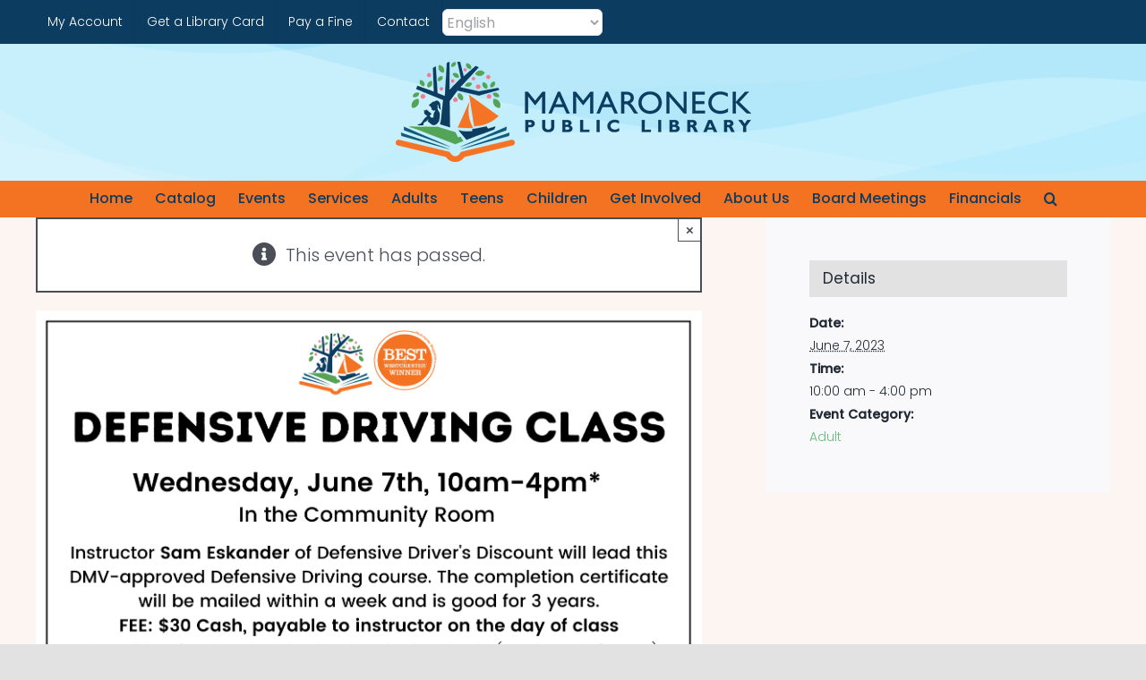

--- FILE ---
content_type: text/html; charset=UTF-8
request_url: https://www.mamaronecklibrary.org/events/defensive-driving-class-in-the-community-room/
body_size: 24311
content:
<!DOCTYPE html>
<html class="avada-html-layout-wide avada-html-header-position-top" dir="ltr" lang="en-US" prefix="og: https://ogp.me/ns#" prefix="og: http://ogp.me/ns# fb: http://ogp.me/ns/fb#">
<head>
	<meta http-equiv="X-UA-Compatible" content="IE=edge" />
	<meta http-equiv="Content-Type" content="text/html; charset=utf-8"/>
	<meta name="viewport" content="width=device-width, initial-scale=1" />
	<title>Defensive Driving Class in the Community Room - Mamaroneck Public Library</title>
<link rel='stylesheet' id='tribe-events-views-v2-bootstrap-datepicker-styles-css' href='https://www.mamaronecklibrary.org/wp-content/plugins/the-events-calendar/vendor/bootstrap-datepicker/css/bootstrap-datepicker.standalone.min.css?ver=6.15.12.2' type='text/css' media='all' />
<link rel='stylesheet' id='tec-variables-skeleton-css' href='https://www.mamaronecklibrary.org/wp-content/plugins/the-events-calendar/common/build/css/variables-skeleton.css?ver=6.10.0' type='text/css' media='all' />
<link rel='stylesheet' id='tribe-common-skeleton-style-css' href='https://www.mamaronecklibrary.org/wp-content/plugins/the-events-calendar/common/build/css/common-skeleton.css?ver=6.10.0' type='text/css' media='all' />
<link rel='stylesheet' id='tribe-tooltipster-css-css' href='https://www.mamaronecklibrary.org/wp-content/plugins/the-events-calendar/common/vendor/tooltipster/tooltipster.bundle.min.css?ver=6.10.0' type='text/css' media='all' />
<link rel='stylesheet' id='tribe-events-views-v2-skeleton-css' href='https://www.mamaronecklibrary.org/wp-content/plugins/the-events-calendar/build/css/views-skeleton.css?ver=6.15.12.2' type='text/css' media='all' />
<link rel='stylesheet' id='tec-variables-full-css' href='https://www.mamaronecklibrary.org/wp-content/plugins/the-events-calendar/common/build/css/variables-full.css?ver=6.10.0' type='text/css' media='all' />
<link rel='stylesheet' id='tribe-common-full-style-css' href='https://www.mamaronecklibrary.org/wp-content/plugins/the-events-calendar/common/build/css/common-full.css?ver=6.10.0' type='text/css' media='all' />
<link rel='stylesheet' id='tribe-events-views-v2-full-css' href='https://www.mamaronecklibrary.org/wp-content/plugins/the-events-calendar/build/css/views-full.css?ver=6.15.12.2' type='text/css' media='all' />
<link rel='stylesheet' id='tribe-events-views-v2-print-css' href='https://www.mamaronecklibrary.org/wp-content/plugins/the-events-calendar/build/css/views-print.css?ver=6.15.12.2' type='text/css' media='print' />
<link rel='stylesheet' id='tribe-events-pro-views-v2-print-css' href='https://www.mamaronecklibrary.org/wp-content/plugins/events-calendar-pro/build/css/views-print.css?ver=7.7.11' type='text/css' media='print' />

		<!-- All in One SEO 4.9.1 - aioseo.com -->
	<meta name="description" content="Defensive Driving Class To register, please click here." />
	<meta name="robots" content="max-image-preview:large" />
	<meta name="author" content="Patsy D&#039;Ambrosio"/>
	<link rel="canonical" href="https://www.mamaronecklibrary.org/events/defensive-driving-class-in-the-community-room/" />
	<meta name="generator" content="All in One SEO (AIOSEO) 4.9.1" />
		<meta property="og:locale" content="en_US" />
		<meta property="og:site_name" content="Mamaroneck Public Library - The Mamaroneck Public Library official website" />
		<meta property="og:type" content="article" />
		<meta property="og:title" content="Defensive Driving Class in the Community Room - Mamaroneck Public Library" />
		<meta property="og:description" content="Defensive Driving Class To register, please click here." />
		<meta property="og:url" content="https://www.mamaronecklibrary.org/events/defensive-driving-class-in-the-community-room/" />
		<meta property="og:image" content="https://www.mamaronecklibrary.org/wordpress/wp-content/uploads/2020/12/mamaroneck-public-library-1-1.png" />
		<meta property="og:image:secure_url" content="https://www.mamaronecklibrary.org/wordpress/wp-content/uploads/2020/12/mamaroneck-public-library-1-1.png" />
		<meta property="article:published_time" content="2023-05-17T19:08:58+00:00" />
		<meta property="article:modified_time" content="2023-05-17T19:09:08+00:00" />
		<meta property="article:publisher" content="https://www.facebook.com/Mamaroneck-Public-Library-481204125547/" />
		<meta name="twitter:card" content="summary" />
		<meta name="twitter:title" content="Defensive Driving Class in the Community Room - Mamaroneck Public Library" />
		<meta name="twitter:description" content="Defensive Driving Class To register, please click here." />
		<meta name="twitter:image" content="https://www.mamaronecklibrary.org/wordpress/wp-content/uploads/2020/12/mamaroneck-public-library-1-1.png" />
		<script type="application/ld+json" class="aioseo-schema">
			{"@context":"https:\/\/schema.org","@graph":[{"@type":"BreadcrumbList","@id":"https:\/\/www.mamaronecklibrary.org\/events\/defensive-driving-class-in-the-community-room\/#breadcrumblist","itemListElement":[{"@type":"ListItem","@id":"https:\/\/www.mamaronecklibrary.org#listItem","position":1,"name":"Home","item":"https:\/\/www.mamaronecklibrary.org","nextItem":{"@type":"ListItem","@id":"https:\/\/www.mamaronecklibrary.org\/events\/#listItem","name":"Events"}},{"@type":"ListItem","@id":"https:\/\/www.mamaronecklibrary.org\/events\/#listItem","position":2,"name":"Events","item":"https:\/\/www.mamaronecklibrary.org\/events\/","nextItem":{"@type":"ListItem","@id":"https:\/\/www.mamaronecklibrary.org\/events\/category\/adult\/#listItem","name":"Adult"},"previousItem":{"@type":"ListItem","@id":"https:\/\/www.mamaronecklibrary.org#listItem","name":"Home"}},{"@type":"ListItem","@id":"https:\/\/www.mamaronecklibrary.org\/events\/category\/adult\/#listItem","position":3,"name":"Adult","item":"https:\/\/www.mamaronecklibrary.org\/events\/category\/adult\/","nextItem":{"@type":"ListItem","@id":"https:\/\/www.mamaronecklibrary.org\/events\/defensive-driving-class-in-the-community-room\/#listItem","name":"Defensive Driving Class in the Community Room"},"previousItem":{"@type":"ListItem","@id":"https:\/\/www.mamaronecklibrary.org\/events\/#listItem","name":"Events"}},{"@type":"ListItem","@id":"https:\/\/www.mamaronecklibrary.org\/events\/defensive-driving-class-in-the-community-room\/#listItem","position":4,"name":"Defensive Driving Class in the Community Room","previousItem":{"@type":"ListItem","@id":"https:\/\/www.mamaronecklibrary.org\/events\/category\/adult\/#listItem","name":"Adult"}}]},{"@type":"Organization","@id":"https:\/\/www.mamaronecklibrary.org\/#organization","name":"Mamaroneck Public Library","description":"The Mamaroneck Public Library official website","url":"https:\/\/www.mamaronecklibrary.org\/","telephone":"+19146981250","logo":{"@type":"ImageObject","url":"https:\/\/www.mamaronecklibrary.org\/wordpress\/wp-content\/uploads\/2020\/12\/mamaroneck-public-library-1-1.png","@id":"https:\/\/www.mamaronecklibrary.org\/events\/defensive-driving-class-in-the-community-room\/#organizationLogo"},"image":{"@id":"https:\/\/www.mamaronecklibrary.org\/events\/defensive-driving-class-in-the-community-room\/#organizationLogo"},"sameAs":["https:\/\/www.facebook.com\/Mamaroneck-Public-Library-481204125547\/"]},{"@type":"Person","@id":"https:\/\/www.mamaronecklibrary.org\/author\/patsyjd\/#author","url":"https:\/\/www.mamaronecklibrary.org\/author\/patsyjd\/","name":"Patsy D'Ambrosio"},{"@type":"WebPage","@id":"https:\/\/www.mamaronecklibrary.org\/events\/defensive-driving-class-in-the-community-room\/#webpage","url":"https:\/\/www.mamaronecklibrary.org\/events\/defensive-driving-class-in-the-community-room\/","name":"Defensive Driving Class in the Community Room - Mamaroneck Public Library","description":"Defensive Driving Class To register, please click here.","inLanguage":"en-US","isPartOf":{"@id":"https:\/\/www.mamaronecklibrary.org\/#website"},"breadcrumb":{"@id":"https:\/\/www.mamaronecklibrary.org\/events\/defensive-driving-class-in-the-community-room\/#breadcrumblist"},"author":{"@id":"https:\/\/www.mamaronecklibrary.org\/author\/patsyjd\/#author"},"creator":{"@id":"https:\/\/www.mamaronecklibrary.org\/author\/patsyjd\/#author"},"image":{"@type":"ImageObject","url":"https:\/\/www.mamaronecklibrary.org\/wp-content\/uploads\/2023\/05\/DefensiveDriving-1.png","@id":"https:\/\/www.mamaronecklibrary.org\/events\/defensive-driving-class-in-the-community-room\/#mainImage","width":1545,"height":2000,"caption":"6\/7 @ 10am - 4pm in the Community Room - Defensive Driving course"},"primaryImageOfPage":{"@id":"https:\/\/www.mamaronecklibrary.org\/events\/defensive-driving-class-in-the-community-room\/#mainImage"},"datePublished":"2023-05-17T15:08:58-04:00","dateModified":"2023-05-17T15:09:08-04:00"},{"@type":"WebSite","@id":"https:\/\/www.mamaronecklibrary.org\/#website","url":"https:\/\/www.mamaronecklibrary.org\/","name":"Mamaroneck Public Library","description":"The Mamaroneck Public Library official website","inLanguage":"en-US","publisher":{"@id":"https:\/\/www.mamaronecklibrary.org\/#organization"}}]}
		</script>
		<!-- All in One SEO -->

<link rel='dns-prefetch' href='//connect.facebook.net' />
<link rel='dns-prefetch' href='//fonts.googleapis.com' />
<link rel="alternate" type="application/rss+xml" title="Mamaroneck Public Library &raquo; Feed" href="https://www.mamaronecklibrary.org/feed/" />
<link rel="alternate" type="application/rss+xml" title="Mamaroneck Public Library &raquo; Comments Feed" href="https://www.mamaronecklibrary.org/comments/feed/" />
<link rel="alternate" type="text/calendar" title="Mamaroneck Public Library &raquo; iCal Feed" href="https://www.mamaronecklibrary.org/events/?ical=1" />
					<link rel="shortcut icon" href="https://www.mamaronecklibrary.org/wp-content/uploads/2021/01/MPL-favicon-64.jpg" type="image/x-icon" />
		
		
		
				<link rel="alternate" title="oEmbed (JSON)" type="application/json+oembed" href="https://www.mamaronecklibrary.org/wp-json/oembed/1.0/embed?url=https%3A%2F%2Fwww.mamaronecklibrary.org%2Fevents%2Fdefensive-driving-class-in-the-community-room%2F" />
<link rel="alternate" title="oEmbed (XML)" type="text/xml+oembed" href="https://www.mamaronecklibrary.org/wp-json/oembed/1.0/embed?url=https%3A%2F%2Fwww.mamaronecklibrary.org%2Fevents%2Fdefensive-driving-class-in-the-community-room%2F&#038;format=xml" />
		<!-- This site uses the Google Analytics by MonsterInsights plugin v9.11.1 - Using Analytics tracking - https://www.monsterinsights.com/ -->
							<script src="//www.googletagmanager.com/gtag/js?id=G-57C82FEZYR"  data-cfasync="false" data-wpfc-render="false" type="text/javascript" async></script>
			<script data-cfasync="false" data-wpfc-render="false" type="text/javascript">
				var mi_version = '9.11.1';
				var mi_track_user = true;
				var mi_no_track_reason = '';
								var MonsterInsightsDefaultLocations = {"page_location":"https:\/\/www.mamaronecklibrary.org\/events\/defensive-driving-class-in-the-community-room\/"};
								if ( typeof MonsterInsightsPrivacyGuardFilter === 'function' ) {
					var MonsterInsightsLocations = (typeof MonsterInsightsExcludeQuery === 'object') ? MonsterInsightsPrivacyGuardFilter( MonsterInsightsExcludeQuery ) : MonsterInsightsPrivacyGuardFilter( MonsterInsightsDefaultLocations );
				} else {
					var MonsterInsightsLocations = (typeof MonsterInsightsExcludeQuery === 'object') ? MonsterInsightsExcludeQuery : MonsterInsightsDefaultLocations;
				}

								var disableStrs = [
										'ga-disable-G-57C82FEZYR',
									];

				/* Function to detect opted out users */
				function __gtagTrackerIsOptedOut() {
					for (var index = 0; index < disableStrs.length; index++) {
						if (document.cookie.indexOf(disableStrs[index] + '=true') > -1) {
							return true;
						}
					}

					return false;
				}

				/* Disable tracking if the opt-out cookie exists. */
				if (__gtagTrackerIsOptedOut()) {
					for (var index = 0; index < disableStrs.length; index++) {
						window[disableStrs[index]] = true;
					}
				}

				/* Opt-out function */
				function __gtagTrackerOptout() {
					for (var index = 0; index < disableStrs.length; index++) {
						document.cookie = disableStrs[index] + '=true; expires=Thu, 31 Dec 2099 23:59:59 UTC; path=/';
						window[disableStrs[index]] = true;
					}
				}

				if ('undefined' === typeof gaOptout) {
					function gaOptout() {
						__gtagTrackerOptout();
					}
				}
								window.dataLayer = window.dataLayer || [];

				window.MonsterInsightsDualTracker = {
					helpers: {},
					trackers: {},
				};
				if (mi_track_user) {
					function __gtagDataLayer() {
						dataLayer.push(arguments);
					}

					function __gtagTracker(type, name, parameters) {
						if (!parameters) {
							parameters = {};
						}

						if (parameters.send_to) {
							__gtagDataLayer.apply(null, arguments);
							return;
						}

						if (type === 'event') {
														parameters.send_to = monsterinsights_frontend.v4_id;
							var hookName = name;
							if (typeof parameters['event_category'] !== 'undefined') {
								hookName = parameters['event_category'] + ':' + name;
							}

							if (typeof MonsterInsightsDualTracker.trackers[hookName] !== 'undefined') {
								MonsterInsightsDualTracker.trackers[hookName](parameters);
							} else {
								__gtagDataLayer('event', name, parameters);
							}
							
						} else {
							__gtagDataLayer.apply(null, arguments);
						}
					}

					__gtagTracker('js', new Date());
					__gtagTracker('set', {
						'developer_id.dZGIzZG': true,
											});
					if ( MonsterInsightsLocations.page_location ) {
						__gtagTracker('set', MonsterInsightsLocations);
					}
										__gtagTracker('config', 'G-57C82FEZYR', {"forceSSL":"true","link_attribution":"true"} );
										window.gtag = __gtagTracker;										(function () {
						/* https://developers.google.com/analytics/devguides/collection/analyticsjs/ */
						/* ga and __gaTracker compatibility shim. */
						var noopfn = function () {
							return null;
						};
						var newtracker = function () {
							return new Tracker();
						};
						var Tracker = function () {
							return null;
						};
						var p = Tracker.prototype;
						p.get = noopfn;
						p.set = noopfn;
						p.send = function () {
							var args = Array.prototype.slice.call(arguments);
							args.unshift('send');
							__gaTracker.apply(null, args);
						};
						var __gaTracker = function () {
							var len = arguments.length;
							if (len === 0) {
								return;
							}
							var f = arguments[len - 1];
							if (typeof f !== 'object' || f === null || typeof f.hitCallback !== 'function') {
								if ('send' === arguments[0]) {
									var hitConverted, hitObject = false, action;
									if ('event' === arguments[1]) {
										if ('undefined' !== typeof arguments[3]) {
											hitObject = {
												'eventAction': arguments[3],
												'eventCategory': arguments[2],
												'eventLabel': arguments[4],
												'value': arguments[5] ? arguments[5] : 1,
											}
										}
									}
									if ('pageview' === arguments[1]) {
										if ('undefined' !== typeof arguments[2]) {
											hitObject = {
												'eventAction': 'page_view',
												'page_path': arguments[2],
											}
										}
									}
									if (typeof arguments[2] === 'object') {
										hitObject = arguments[2];
									}
									if (typeof arguments[5] === 'object') {
										Object.assign(hitObject, arguments[5]);
									}
									if ('undefined' !== typeof arguments[1].hitType) {
										hitObject = arguments[1];
										if ('pageview' === hitObject.hitType) {
											hitObject.eventAction = 'page_view';
										}
									}
									if (hitObject) {
										action = 'timing' === arguments[1].hitType ? 'timing_complete' : hitObject.eventAction;
										hitConverted = mapArgs(hitObject);
										__gtagTracker('event', action, hitConverted);
									}
								}
								return;
							}

							function mapArgs(args) {
								var arg, hit = {};
								var gaMap = {
									'eventCategory': 'event_category',
									'eventAction': 'event_action',
									'eventLabel': 'event_label',
									'eventValue': 'event_value',
									'nonInteraction': 'non_interaction',
									'timingCategory': 'event_category',
									'timingVar': 'name',
									'timingValue': 'value',
									'timingLabel': 'event_label',
									'page': 'page_path',
									'location': 'page_location',
									'title': 'page_title',
									'referrer' : 'page_referrer',
								};
								for (arg in args) {
																		if (!(!args.hasOwnProperty(arg) || !gaMap.hasOwnProperty(arg))) {
										hit[gaMap[arg]] = args[arg];
									} else {
										hit[arg] = args[arg];
									}
								}
								return hit;
							}

							try {
								f.hitCallback();
							} catch (ex) {
							}
						};
						__gaTracker.create = newtracker;
						__gaTracker.getByName = newtracker;
						__gaTracker.getAll = function () {
							return [];
						};
						__gaTracker.remove = noopfn;
						__gaTracker.loaded = true;
						window['__gaTracker'] = __gaTracker;
					})();
									} else {
										console.log("");
					(function () {
						function __gtagTracker() {
							return null;
						}

						window['__gtagTracker'] = __gtagTracker;
						window['gtag'] = __gtagTracker;
					})();
									}
			</script>
							<!-- / Google Analytics by MonsterInsights -->
		<style id='wp-img-auto-sizes-contain-inline-css' type='text/css'>
img:is([sizes=auto i],[sizes^="auto," i]){contain-intrinsic-size:3000px 1500px}
/*# sourceURL=wp-img-auto-sizes-contain-inline-css */
</style>
<link rel='stylesheet' id='givewp-campaign-blocks-fonts-css' href='https://fonts.googleapis.com/css2?family=Inter%3Awght%40400%3B500%3B600%3B700&#038;display=swap&#038;ver=6.9' type='text/css' media='all' />
<link rel='stylesheet' id='tribe-events-full-pro-calendar-style-css' href='https://www.mamaronecklibrary.org/wp-content/plugins/events-calendar-pro/build/css/tribe-events-pro-full.css?ver=7.7.11' type='text/css' media='all' />
<link rel='stylesheet' id='tribe-events-virtual-skeleton-css' href='https://www.mamaronecklibrary.org/wp-content/plugins/events-calendar-pro/build/css/events-virtual-skeleton.css?ver=7.7.11' type='text/css' media='all' />
<link rel='stylesheet' id='tribe-events-virtual-full-css' href='https://www.mamaronecklibrary.org/wp-content/plugins/events-calendar-pro/build/css/events-virtual-full.css?ver=7.7.11' type='text/css' media='all' />
<link rel='stylesheet' id='tribe-events-virtual-single-skeleton-css' href='https://www.mamaronecklibrary.org/wp-content/plugins/events-calendar-pro/build/css/events-virtual-single-skeleton.css?ver=7.7.11' type='text/css' media='all' />
<link rel='stylesheet' id='tribe-events-virtual-single-full-css' href='https://www.mamaronecklibrary.org/wp-content/plugins/events-calendar-pro/build/css/events-virtual-single-full.css?ver=7.7.11' type='text/css' media='all' />
<link rel='stylesheet' id='tec-events-pro-single-css' href='https://www.mamaronecklibrary.org/wp-content/plugins/events-calendar-pro/build/css/events-single.css?ver=7.7.11' type='text/css' media='all' />
<link rel='stylesheet' id='tribe-events-calendar-pro-style-css' href='https://www.mamaronecklibrary.org/wp-content/plugins/events-calendar-pro/build/css/tribe-events-pro-full.css?ver=7.7.11' type='text/css' media='all' />
<link rel='stylesheet' id='tribe-events-pro-mini-calendar-block-styles-css' href='https://www.mamaronecklibrary.org/wp-content/plugins/events-calendar-pro/build/css/tribe-events-pro-mini-calendar-block.css?ver=7.7.11' type='text/css' media='all' />
<link rel='stylesheet' id='tribe-events-v2-single-skeleton-css' href='https://www.mamaronecklibrary.org/wp-content/plugins/the-events-calendar/build/css/tribe-events-single-skeleton.css?ver=6.15.12.2' type='text/css' media='all' />
<link rel='stylesheet' id='tribe-events-v2-single-skeleton-full-css' href='https://www.mamaronecklibrary.org/wp-content/plugins/the-events-calendar/build/css/tribe-events-single-full.css?ver=6.15.12.2' type='text/css' media='all' />
<link rel='stylesheet' id='tribe-events-virtual-single-v2-skeleton-css' href='https://www.mamaronecklibrary.org/wp-content/plugins/events-calendar-pro/build/css/events-virtual-single-v2-skeleton.css?ver=7.7.11' type='text/css' media='all' />
<link rel='stylesheet' id='tribe-events-virtual-single-v2-full-css' href='https://www.mamaronecklibrary.org/wp-content/plugins/events-calendar-pro/build/css/events-virtual-single-v2-full.css?ver=7.7.11' type='text/css' media='all' />
<link rel='stylesheet' id='tec-events-pro-single-style-css' href='https://www.mamaronecklibrary.org/wp-content/plugins/events-calendar-pro/build/css/custom-tables-v1/single.css?ver=7.7.11' type='text/css' media='all' />
<link rel='stylesheet' id='wpcdt-public-css-css' href='https://www.mamaronecklibrary.org/wp-content/plugins/countdown-timer-ultimate/assets/css/wpcdt-public.css?ver=2.6.9' type='text/css' media='all' />
<link rel='stylesheet' id='give-styles-css' href='https://www.mamaronecklibrary.org/wp-content/plugins/give/build/assets/dist/css/give.css?ver=4.13.1' type='text/css' media='all' />
<link rel='stylesheet' id='give-donation-summary-style-frontend-css' href='https://www.mamaronecklibrary.org/wp-content/plugins/give/build/assets/dist/css/give-donation-summary.css?ver=4.13.1' type='text/css' media='all' />
<link rel='stylesheet' id='givewp-design-system-foundation-css' href='https://www.mamaronecklibrary.org/wp-content/plugins/give/build/assets/dist/css/design-system/foundation.css?ver=1.2.0' type='text/css' media='all' />
<link rel='stylesheet' id='child-style-css' href='https://www.mamaronecklibrary.org/wp-content/themes/Avada-Child-Theme/style.css?ver=6.9' type='text/css' media='all' />
<link rel='stylesheet' id='fusion-dynamic-css-css' href='https://www.mamaronecklibrary.org/wp-content/uploads/fusion-styles/ab31e7059fe60852c21534dda0c9387f.min.css?ver=3.11.7' type='text/css' media='all' />
<script type="text/javascript" src="https://www.mamaronecklibrary.org/wp-includes/js/jquery/jquery.min.js?ver=3.7.1" id="jquery-core-js"></script>
<script type="text/javascript" src="https://www.mamaronecklibrary.org/wp-content/plugins/the-events-calendar/common/build/js/tribe-common.js?ver=9c44e11f3503a33e9540" id="tribe-common-js"></script>
<script type="text/javascript" src="https://www.mamaronecklibrary.org/wp-content/plugins/the-events-calendar/build/js/views/breakpoints.js?ver=4208de2df2852e0b91ec" id="tribe-events-views-v2-breakpoints-js"></script>
<script type="text/javascript" src="https://www.mamaronecklibrary.org/wp-content/plugins/google-analytics-for-wordpress/assets/js/frontend-gtag.min.js?ver=9.11.1" id="monsterinsights-frontend-script-js" async="async" data-wp-strategy="async"></script>
<script data-cfasync="false" data-wpfc-render="false" type="text/javascript" id='monsterinsights-frontend-script-js-extra'>/* <![CDATA[ */
var monsterinsights_frontend = {"js_events_tracking":"true","download_extensions":"doc,pdf,ppt,zip,xls,docx,pptx,xlsx","inbound_paths":"[{\"path\":\"\\\/go\\\/\",\"label\":\"affiliate\"},{\"path\":\"\\\/recommend\\\/\",\"label\":\"affiliate\"}]","home_url":"https:\/\/www.mamaronecklibrary.org","hash_tracking":"false","v4_id":"G-57C82FEZYR"};/* ]]> */
</script>
<script type="text/javascript" src="https://www.mamaronecklibrary.org/wp-includes/js/dist/hooks.min.js?ver=dd5603f07f9220ed27f1" id="wp-hooks-js"></script>
<script type="text/javascript" src="https://www.mamaronecklibrary.org/wp-includes/js/dist/i18n.min.js?ver=c26c3dc7bed366793375" id="wp-i18n-js"></script>
<script type="text/javascript" id="wp-i18n-js-after">
/* <![CDATA[ */
wp.i18n.setLocaleData( { 'text direction\u0004ltr': [ 'ltr' ] } );
//# sourceURL=wp-i18n-js-after
/* ]]> */
</script>
<script type="text/javascript" id="give-js-extra">
/* <![CDATA[ */
var give_global_vars = {"ajaxurl":"https://www.mamaronecklibrary.org/wp-admin/admin-ajax.php","checkout_nonce":"cc569d5c28","currency":"USD","currency_sign":"$","currency_pos":"before","thousands_separator":",","decimal_separator":".","no_gateway":"Please select a payment method.","bad_minimum":"The minimum custom donation amount for this form is","bad_maximum":"The maximum custom donation amount for this form is","general_loading":"Loading...","purchase_loading":"Please Wait...","textForOverlayScreen":"\u003Ch3\u003EProcessing...\u003C/h3\u003E\u003Cp\u003EThis will only take a second!\u003C/p\u003E","number_decimals":"2","is_test_mode":"1","give_version":"4.13.1","magnific_options":{"main_class":"give-modal","close_on_bg_click":false},"form_translation":{"payment-mode":"Please select payment mode.","give_first":"Please enter your first name.","give_last":"Please enter your last name.","give_email":"Please enter a valid email address.","give_user_login":"Invalid email address or username.","give_user_pass":"Enter a password.","give_user_pass_confirm":"Enter the password confirmation.","give_agree_to_terms":"You must agree to the terms and conditions."},"confirm_email_sent_message":"Please check your email and click on the link to access your complete donation history.","ajax_vars":{"ajaxurl":"https://www.mamaronecklibrary.org/wp-admin/admin-ajax.php","ajaxNonce":"6276f2aeff","loading":"Loading","select_option":"Please select an option","default_gateway":"manual","permalinks":"1","number_decimals":2},"cookie_hash":"f67e0ae3a9b9b80bde2ee324bd38fda2","session_nonce_cookie_name":"wp-give_session_reset_nonce_f67e0ae3a9b9b80bde2ee324bd38fda2","session_cookie_name":"wp-give_session_f67e0ae3a9b9b80bde2ee324bd38fda2","delete_session_nonce_cookie":"0"};
var giveApiSettings = {"root":"https://www.mamaronecklibrary.org/wp-json/give-api/v2/","rest_base":"give-api/v2"};
//# sourceURL=give-js-extra
/* ]]> */
</script>
<script type="text/javascript" src="https://www.mamaronecklibrary.org/wp-content/plugins/give/build/assets/dist/js/give.js?ver=8540f4f50a2032d9c5b5" id="give-js"></script>
<link rel="https://api.w.org/" href="https://www.mamaronecklibrary.org/wp-json/" /><link rel="alternate" title="JSON" type="application/json" href="https://www.mamaronecklibrary.org/wp-json/wp/v2/tribe_events/17666" /><link rel="EditURI" type="application/rsd+xml" title="RSD" href="https://www.mamaronecklibrary.org/xmlrpc.php?rsd" />
<meta name="generator" content="WordPress 6.9" />
<link rel='shortlink' href='https://www.mamaronecklibrary.org/?p=17666' />
<script>
	function expand(param) {
		param.style.display = (param.style.display == "none") ? "block" : "none";
	}
	function read_toggle(id, more, less) {
		el = document.getElementById("readlink" + id);
		el.innerHTML = (el.innerHTML == more) ? less : more;
		expand(document.getElementById("read" + id));
	}
	</script><meta name="tec-api-version" content="v1"><meta name="tec-api-origin" content="https://www.mamaronecklibrary.org"><link rel="alternate" href="https://www.mamaronecklibrary.org/wp-json/tribe/events/v1/events/17666" /><meta name="generator" content="Give v4.13.1" />
<style type="text/css" id="css-fb-visibility">@media screen and (max-width: 640px){.fusion-no-small-visibility{display:none !important;}body .sm-text-align-center{text-align:center !important;}body .sm-text-align-left{text-align:left !important;}body .sm-text-align-right{text-align:right !important;}body .sm-flex-align-center{justify-content:center !important;}body .sm-flex-align-flex-start{justify-content:flex-start !important;}body .sm-flex-align-flex-end{justify-content:flex-end !important;}body .sm-mx-auto{margin-left:auto !important;margin-right:auto !important;}body .sm-ml-auto{margin-left:auto !important;}body .sm-mr-auto{margin-right:auto !important;}body .fusion-absolute-position-small{position:absolute;top:auto;width:100%;}.awb-sticky.awb-sticky-small{ position: sticky; top: var(--awb-sticky-offset,0); }}@media screen and (min-width: 641px) and (max-width: 1024px){.fusion-no-medium-visibility{display:none !important;}body .md-text-align-center{text-align:center !important;}body .md-text-align-left{text-align:left !important;}body .md-text-align-right{text-align:right !important;}body .md-flex-align-center{justify-content:center !important;}body .md-flex-align-flex-start{justify-content:flex-start !important;}body .md-flex-align-flex-end{justify-content:flex-end !important;}body .md-mx-auto{margin-left:auto !important;margin-right:auto !important;}body .md-ml-auto{margin-left:auto !important;}body .md-mr-auto{margin-right:auto !important;}body .fusion-absolute-position-medium{position:absolute;top:auto;width:100%;}.awb-sticky.awb-sticky-medium{ position: sticky; top: var(--awb-sticky-offset,0); }}@media screen and (min-width: 1025px){.fusion-no-large-visibility{display:none !important;}body .lg-text-align-center{text-align:center !important;}body .lg-text-align-left{text-align:left !important;}body .lg-text-align-right{text-align:right !important;}body .lg-flex-align-center{justify-content:center !important;}body .lg-flex-align-flex-start{justify-content:flex-start !important;}body .lg-flex-align-flex-end{justify-content:flex-end !important;}body .lg-mx-auto{margin-left:auto !important;margin-right:auto !important;}body .lg-ml-auto{margin-left:auto !important;}body .lg-mr-auto{margin-right:auto !important;}body .fusion-absolute-position-large{position:absolute;top:auto;width:100%;}.awb-sticky.awb-sticky-large{ position: sticky; top: var(--awb-sticky-offset,0); }}</style><style type="text/css">.recentcomments a{display:inline !important;padding:0 !important;margin:0 !important;}</style><style type="text/css" id="custom-background-css">
body.custom-background { background-color: #1e73be; }
</style>
	<script type="application/ld+json">
[{"@context":"http://schema.org","@type":"Event","name":"Defensive Driving Class in the Community Room","description":"&lt;p&gt;\u00a0 Defensive Driving Class To register, please click here.&lt;/p&gt;\\n","image":"https://www.mamaronecklibrary.org/wp-content/uploads/2023/05/DefensiveDriving-1.png","url":"https://www.mamaronecklibrary.org/events/defensive-driving-class-in-the-community-room/","eventAttendanceMode":"https://schema.org/OfflineEventAttendanceMode","eventStatus":"https://schema.org/EventScheduled","startDate":"2023-06-07T10:00:00-04:00","endDate":"2023-06-07T16:00:00-04:00","performer":"Organization"}]
</script><style type="text/css">

*[id^='readlink'] {
 font-weight: ;
 color: ;
 background: ;
 padding: ;
 border-bottom:  solid ;
 -webkit-box-shadow: none !important;
 box-shadow: none !important;
 -webkit-transition: none !important;
}

*[id^='readlink']:hover {
 font-weight: ;
 color: ;
 padding: ;
 border-bottom:  solid ;
}

*[id^='readlink']:focus {
 outline: none;
 color: ;
}

</style>
		<script type="text/javascript">
			var doc = document.documentElement;
			doc.setAttribute( 'data-useragent', navigator.userAgent );
		</script>
		
	<style id='global-styles-inline-css' type='text/css'>
:root{--wp--preset--aspect-ratio--square: 1;--wp--preset--aspect-ratio--4-3: 4/3;--wp--preset--aspect-ratio--3-4: 3/4;--wp--preset--aspect-ratio--3-2: 3/2;--wp--preset--aspect-ratio--2-3: 2/3;--wp--preset--aspect-ratio--16-9: 16/9;--wp--preset--aspect-ratio--9-16: 9/16;--wp--preset--color--black: #000000;--wp--preset--color--cyan-bluish-gray: #abb8c3;--wp--preset--color--white: #ffffff;--wp--preset--color--pale-pink: #f78da7;--wp--preset--color--vivid-red: #cf2e2e;--wp--preset--color--luminous-vivid-orange: #ff6900;--wp--preset--color--luminous-vivid-amber: #fcb900;--wp--preset--color--light-green-cyan: #7bdcb5;--wp--preset--color--vivid-green-cyan: #00d084;--wp--preset--color--pale-cyan-blue: #8ed1fc;--wp--preset--color--vivid-cyan-blue: #0693e3;--wp--preset--color--vivid-purple: #9b51e0;--wp--preset--color--awb-color-1: #ffffff;--wp--preset--color--awb-color-2: #f9f9fb;--wp--preset--color--awb-color-3: #f2f3f5;--wp--preset--color--awb-color-4: #e2e2e2;--wp--preset--color--awb-color-5: #65bc7b;--wp--preset--color--awb-color-6: #4a4e57;--wp--preset--color--awb-color-7: #0d3c61;--wp--preset--color--awb-color-8: #212934;--wp--preset--color--awb-color-custom-10: #56a356;--wp--preset--color--awb-color-custom-11: #333333;--wp--preset--color--awb-color-custom-12: #f47322;--wp--preset--color--awb-color-custom-13: rgba(242,243,245,0.7);--wp--preset--color--awb-color-custom-14: #747474;--wp--preset--color--awb-color-custom-15: #9ea0a4;--wp--preset--color--awb-color-custom-16: #42484d;--wp--preset--color--awb-color-custom-17: rgba(255,255,255,0.8);--wp--preset--color--awb-color-custom-18: rgba(242,243,245,0.8);--wp--preset--gradient--vivid-cyan-blue-to-vivid-purple: linear-gradient(135deg,rgb(6,147,227) 0%,rgb(155,81,224) 100%);--wp--preset--gradient--light-green-cyan-to-vivid-green-cyan: linear-gradient(135deg,rgb(122,220,180) 0%,rgb(0,208,130) 100%);--wp--preset--gradient--luminous-vivid-amber-to-luminous-vivid-orange: linear-gradient(135deg,rgb(252,185,0) 0%,rgb(255,105,0) 100%);--wp--preset--gradient--luminous-vivid-orange-to-vivid-red: linear-gradient(135deg,rgb(255,105,0) 0%,rgb(207,46,46) 100%);--wp--preset--gradient--very-light-gray-to-cyan-bluish-gray: linear-gradient(135deg,rgb(238,238,238) 0%,rgb(169,184,195) 100%);--wp--preset--gradient--cool-to-warm-spectrum: linear-gradient(135deg,rgb(74,234,220) 0%,rgb(151,120,209) 20%,rgb(207,42,186) 40%,rgb(238,44,130) 60%,rgb(251,105,98) 80%,rgb(254,248,76) 100%);--wp--preset--gradient--blush-light-purple: linear-gradient(135deg,rgb(255,206,236) 0%,rgb(152,150,240) 100%);--wp--preset--gradient--blush-bordeaux: linear-gradient(135deg,rgb(254,205,165) 0%,rgb(254,45,45) 50%,rgb(107,0,62) 100%);--wp--preset--gradient--luminous-dusk: linear-gradient(135deg,rgb(255,203,112) 0%,rgb(199,81,192) 50%,rgb(65,88,208) 100%);--wp--preset--gradient--pale-ocean: linear-gradient(135deg,rgb(255,245,203) 0%,rgb(182,227,212) 50%,rgb(51,167,181) 100%);--wp--preset--gradient--electric-grass: linear-gradient(135deg,rgb(202,248,128) 0%,rgb(113,206,126) 100%);--wp--preset--gradient--midnight: linear-gradient(135deg,rgb(2,3,129) 0%,rgb(40,116,252) 100%);--wp--preset--font-size--small: 15px;--wp--preset--font-size--medium: 20px;--wp--preset--font-size--large: 30px;--wp--preset--font-size--x-large: 42px;--wp--preset--font-size--normal: 20px;--wp--preset--font-size--xlarge: 40px;--wp--preset--font-size--huge: 60px;--wp--preset--spacing--20: 0.44rem;--wp--preset--spacing--30: 0.67rem;--wp--preset--spacing--40: 1rem;--wp--preset--spacing--50: 1.5rem;--wp--preset--spacing--60: 2.25rem;--wp--preset--spacing--70: 3.38rem;--wp--preset--spacing--80: 5.06rem;--wp--preset--shadow--natural: 6px 6px 9px rgba(0, 0, 0, 0.2);--wp--preset--shadow--deep: 12px 12px 50px rgba(0, 0, 0, 0.4);--wp--preset--shadow--sharp: 6px 6px 0px rgba(0, 0, 0, 0.2);--wp--preset--shadow--outlined: 6px 6px 0px -3px rgb(255, 255, 255), 6px 6px rgb(0, 0, 0);--wp--preset--shadow--crisp: 6px 6px 0px rgb(0, 0, 0);}:where(.is-layout-flex){gap: 0.5em;}:where(.is-layout-grid){gap: 0.5em;}body .is-layout-flex{display: flex;}.is-layout-flex{flex-wrap: wrap;align-items: center;}.is-layout-flex > :is(*, div){margin: 0;}body .is-layout-grid{display: grid;}.is-layout-grid > :is(*, div){margin: 0;}:where(.wp-block-columns.is-layout-flex){gap: 2em;}:where(.wp-block-columns.is-layout-grid){gap: 2em;}:where(.wp-block-post-template.is-layout-flex){gap: 1.25em;}:where(.wp-block-post-template.is-layout-grid){gap: 1.25em;}.has-black-color{color: var(--wp--preset--color--black) !important;}.has-cyan-bluish-gray-color{color: var(--wp--preset--color--cyan-bluish-gray) !important;}.has-white-color{color: var(--wp--preset--color--white) !important;}.has-pale-pink-color{color: var(--wp--preset--color--pale-pink) !important;}.has-vivid-red-color{color: var(--wp--preset--color--vivid-red) !important;}.has-luminous-vivid-orange-color{color: var(--wp--preset--color--luminous-vivid-orange) !important;}.has-luminous-vivid-amber-color{color: var(--wp--preset--color--luminous-vivid-amber) !important;}.has-light-green-cyan-color{color: var(--wp--preset--color--light-green-cyan) !important;}.has-vivid-green-cyan-color{color: var(--wp--preset--color--vivid-green-cyan) !important;}.has-pale-cyan-blue-color{color: var(--wp--preset--color--pale-cyan-blue) !important;}.has-vivid-cyan-blue-color{color: var(--wp--preset--color--vivid-cyan-blue) !important;}.has-vivid-purple-color{color: var(--wp--preset--color--vivid-purple) !important;}.has-black-background-color{background-color: var(--wp--preset--color--black) !important;}.has-cyan-bluish-gray-background-color{background-color: var(--wp--preset--color--cyan-bluish-gray) !important;}.has-white-background-color{background-color: var(--wp--preset--color--white) !important;}.has-pale-pink-background-color{background-color: var(--wp--preset--color--pale-pink) !important;}.has-vivid-red-background-color{background-color: var(--wp--preset--color--vivid-red) !important;}.has-luminous-vivid-orange-background-color{background-color: var(--wp--preset--color--luminous-vivid-orange) !important;}.has-luminous-vivid-amber-background-color{background-color: var(--wp--preset--color--luminous-vivid-amber) !important;}.has-light-green-cyan-background-color{background-color: var(--wp--preset--color--light-green-cyan) !important;}.has-vivid-green-cyan-background-color{background-color: var(--wp--preset--color--vivid-green-cyan) !important;}.has-pale-cyan-blue-background-color{background-color: var(--wp--preset--color--pale-cyan-blue) !important;}.has-vivid-cyan-blue-background-color{background-color: var(--wp--preset--color--vivid-cyan-blue) !important;}.has-vivid-purple-background-color{background-color: var(--wp--preset--color--vivid-purple) !important;}.has-black-border-color{border-color: var(--wp--preset--color--black) !important;}.has-cyan-bluish-gray-border-color{border-color: var(--wp--preset--color--cyan-bluish-gray) !important;}.has-white-border-color{border-color: var(--wp--preset--color--white) !important;}.has-pale-pink-border-color{border-color: var(--wp--preset--color--pale-pink) !important;}.has-vivid-red-border-color{border-color: var(--wp--preset--color--vivid-red) !important;}.has-luminous-vivid-orange-border-color{border-color: var(--wp--preset--color--luminous-vivid-orange) !important;}.has-luminous-vivid-amber-border-color{border-color: var(--wp--preset--color--luminous-vivid-amber) !important;}.has-light-green-cyan-border-color{border-color: var(--wp--preset--color--light-green-cyan) !important;}.has-vivid-green-cyan-border-color{border-color: var(--wp--preset--color--vivid-green-cyan) !important;}.has-pale-cyan-blue-border-color{border-color: var(--wp--preset--color--pale-cyan-blue) !important;}.has-vivid-cyan-blue-border-color{border-color: var(--wp--preset--color--vivid-cyan-blue) !important;}.has-vivid-purple-border-color{border-color: var(--wp--preset--color--vivid-purple) !important;}.has-vivid-cyan-blue-to-vivid-purple-gradient-background{background: var(--wp--preset--gradient--vivid-cyan-blue-to-vivid-purple) !important;}.has-light-green-cyan-to-vivid-green-cyan-gradient-background{background: var(--wp--preset--gradient--light-green-cyan-to-vivid-green-cyan) !important;}.has-luminous-vivid-amber-to-luminous-vivid-orange-gradient-background{background: var(--wp--preset--gradient--luminous-vivid-amber-to-luminous-vivid-orange) !important;}.has-luminous-vivid-orange-to-vivid-red-gradient-background{background: var(--wp--preset--gradient--luminous-vivid-orange-to-vivid-red) !important;}.has-very-light-gray-to-cyan-bluish-gray-gradient-background{background: var(--wp--preset--gradient--very-light-gray-to-cyan-bluish-gray) !important;}.has-cool-to-warm-spectrum-gradient-background{background: var(--wp--preset--gradient--cool-to-warm-spectrum) !important;}.has-blush-light-purple-gradient-background{background: var(--wp--preset--gradient--blush-light-purple) !important;}.has-blush-bordeaux-gradient-background{background: var(--wp--preset--gradient--blush-bordeaux) !important;}.has-luminous-dusk-gradient-background{background: var(--wp--preset--gradient--luminous-dusk) !important;}.has-pale-ocean-gradient-background{background: var(--wp--preset--gradient--pale-ocean) !important;}.has-electric-grass-gradient-background{background: var(--wp--preset--gradient--electric-grass) !important;}.has-midnight-gradient-background{background: var(--wp--preset--gradient--midnight) !important;}.has-small-font-size{font-size: var(--wp--preset--font-size--small) !important;}.has-medium-font-size{font-size: var(--wp--preset--font-size--medium) !important;}.has-large-font-size{font-size: var(--wp--preset--font-size--large) !important;}.has-x-large-font-size{font-size: var(--wp--preset--font-size--x-large) !important;}
/*# sourceURL=global-styles-inline-css */
</style>
</head>

<body class="wp-singular tribe_events-template-default single single-tribe_events postid-17666 custom-background wp-theme-Avada wp-child-theme-Avada-Child-Theme tribe-events-page-template tribe-no-js tribe-filter-live give-test-mode give-page give-avada fusion-image-hovers fusion-pagination-sizing fusion-button_type-flat fusion-button_span-no fusion-button_gradient-linear avada-image-rollover-circle-yes avada-image-rollover-yes avada-image-rollover-direction-left fusion-body ltr no-tablet-sticky-header no-mobile-sticky-header no-mobile-slidingbar no-mobile-totop fusion-disable-outline fusion-sub-menu-fade mobile-logo-pos-center layout-wide-mode avada-has-boxed-modal-shadow- layout-scroll-offset-full avada-has-zero-margin-offset-top fusion-top-header menu-text-align-center mobile-menu-design-classic fusion-show-pagination-text fusion-header-layout-v5 avada-responsive avada-footer-fx-none avada-menu-highlight-style-textcolor fusion-search-form-clean fusion-main-menu-search-overlay fusion-avatar-circle avada-dropdown-styles avada-blog-layout-large avada-blog-archive-layout-large avada-ec-not-100-width avada-ec-meta-layout-sidebar avada-header-shadow-no avada-menu-icon-position-left avada-has-megamenu-shadow avada-has-mobile-menu-search avada-has-main-nav-search-icon avada-has-titlebar-hide avada-header-border-color-full-transparent avada-has-header-bg-image avada-header-bg-no-repeat avada-has-header-bg-parallax avada-has-pagination-width_height avada-flyout-menu-direction-fade avada-ec-views-v2 events-single tribe-events-style-full tribe-events-style-theme" data-awb-post-id="17666">
	<script async src="https://my.nicheacademy.com/api/widgets/mamaronecklibrary"></script>
	<a class="skip-link screen-reader-text" href="#content">Skip to content</a>

	<div id="boxed-wrapper">
		
		<div id="wrapper" class="fusion-wrapper">
			<div id="home" style="position:relative;top:-1px;"></div>
							
					
			<header class="fusion-header-wrapper">
				<div class="fusion-header-v5 fusion-logo-alignment fusion-logo-center fusion-sticky-menu- fusion-sticky-logo- fusion-mobile-logo- fusion-sticky-menu-only fusion-header-menu-align-center fusion-mobile-menu-design-classic">
					
<div class="fusion-secondary-header">
	<div class="fusion-row">
					<div class="fusion-alignleft">
				<nav class="fusion-secondary-menu" role="navigation" aria-label="Secondary Menu"><ul id="menu-top-nav" class="menu"><li  id="menu-item-321"  class="menu-item menu-item-type-custom menu-item-object-custom menu-item-321"  data-item-id="321"><a  target="_blank" rel="noopener noreferrer" href="https://opac.westchesterlibraries.org/MyAccount/Home" class="fusion-textcolor-highlight"><span class="menu-text">My Account</span></a></li><li  id="menu-item-282"  class="menu-item menu-item-type-post_type menu-item-object-page menu-item-282"  data-item-id="282"><a  href="https://www.mamaronecklibrary.org/get-a-library-card/" class="fusion-textcolor-highlight"><span class="menu-text">Get a Library Card</span></a></li><li  id="menu-item-778"  class="menu-item menu-item-type-custom menu-item-object-custom menu-item-778"  data-item-id="778"><a  target="_blank" rel="noopener noreferrer" href="https://spov2.comprisesmartpay.com/?ID=WestchesterNYSP" class="fusion-textcolor-highlight"><span class="menu-text">Pay a Fine</span></a></li><li  id="menu-item-641"  class="menu-item menu-item-type-custom menu-item-object-custom menu-item-641"  data-item-id="641"><a  href="https://www.mamaronecklibrary.org/about-us/contact/" class="fusion-textcolor-highlight"><span class="menu-text">Contact</span></a></li><li style="position:relative;" class="menu-item menu-item-gtranslate gt-menu-48688"></li></ul></nav><nav class="fusion-mobile-nav-holder fusion-mobile-menu-text-align-left" aria-label="Secondary Mobile Menu"></nav>			</div>
					</div>
</div>
<div class="fusion-header-sticky-height"></div>
<div class="fusion-sticky-header-wrapper"> <!-- start fusion sticky header wrapper -->
	<div class="fusion-header">
		<div class="fusion-row">
							<div class="fusion-logo" data-margin-top="20px" data-margin-bottom="20px" data-margin-left="0px" data-margin-right="0px">
			<a class="fusion-logo-link"  href="https://www.mamaronecklibrary.org/" >

						<!-- standard logo -->
			<img src="https://www.mamaronecklibrary.org/wp-content/uploads/2021/03/mpl-logo.png" srcset="https://www.mamaronecklibrary.org/wp-content/uploads/2021/03/mpl-logo.png 1x, https://www.mamaronecklibrary.org/wp-content/uploads/2021/03/mpl-logo-2X.png 2x" width="397" height="112" style="max-height:112px;height:auto;" alt="Mamaroneck Public Library Logo" data-retina_logo_url="https://www.mamaronecklibrary.org/wp-content/uploads/2021/03/mpl-logo-2X.png" class="fusion-standard-logo" />

			
					</a>
		</div>
										
					</div>
	</div>
	<div class="fusion-secondary-main-menu">
		<div class="fusion-row">
			<nav class="fusion-main-menu" aria-label="Main Menu"><div class="fusion-overlay-search">		<form role="search" class="searchform fusion-search-form  fusion-search-form-clean" method="get" action="https://www.mamaronecklibrary.org/">
			<div class="fusion-search-form-content">

				
				<div class="fusion-search-field search-field">
					<label><span class="screen-reader-text">Search for:</span>
													<input type="search" value="" name="s" class="s" placeholder="Search..." required aria-required="true" aria-label="Search..."/>
											</label>
				</div>
				<div class="fusion-search-button search-button">
					<input type="submit" class="fusion-search-submit searchsubmit" aria-label="Search" value="&#xf002;" />
									</div>

				
			</div>


			
		</form>
		<div class="fusion-search-spacer"></div><a href="#" role="button" aria-label="Close Search" class="fusion-close-search"></a></div><ul id="menu-main-menu" class="fusion-menu"><li  id="menu-item-37"  class="menu-item menu-item-type-post_type menu-item-object-page menu-item-home menu-item-37"  data-item-id="37"><a  href="https://www.mamaronecklibrary.org/" class="fusion-textcolor-highlight"><span class="menu-text">Home</span></a></li><li  id="menu-item-464"  class="menu-item menu-item-type-custom menu-item-object-custom menu-item-464"  data-item-id="464"><a  target="_blank" rel="noopener noreferrer" href="https://mamaroneck.aspendiscovery.org/?browseCategory=westchester_onorder" class="fusion-textcolor-highlight"><span class="menu-text">Catalog</span></a></li><li  id="menu-item-349"  class="menu-item menu-item-type-custom menu-item-object-custom menu-item-349"  data-item-id="349"><a  href="https://www.mamaronecklibrary.org/event/" class="fusion-textcolor-highlight"><span class="menu-text">Events</span></a></li><li  id="menu-item-33"  class="menu-item menu-item-type-post_type menu-item-object-page menu-item-has-children menu-item-33 fusion-dropdown-menu"  data-item-id="33"><a  href="https://www.mamaronecklibrary.org/services/" class="fusion-textcolor-highlight"><span class="menu-text">Services</span></a><ul class="sub-menu"><li  id="menu-item-22965"  class="menu-item menu-item-type-post_type menu-item-object-page menu-item-22965 fusion-dropdown-submenu" ><a  href="https://www.mamaronecklibrary.org/get-a-library-card/" class="fusion-textcolor-highlight"><span>Apply for a Library Card</span></a></li><li  id="menu-item-247"  class="menu-item menu-item-type-post_type menu-item-object-page menu-item-247 fusion-dropdown-submenu" ><a  href="https://www.mamaronecklibrary.org/book-shop/book-shop/" class="fusion-textcolor-highlight"><span>Book Shop</span></a></li><li  id="menu-item-160"  class="menu-item menu-item-type-post_type menu-item-object-page menu-item-160 fusion-dropdown-submenu" ><a  href="https://www.mamaronecklibrary.org/services/homebound/" class="fusion-textcolor-highlight"><span>Homebound</span></a></li><li  id="menu-item-16461"  class="menu-item menu-item-type-post_type menu-item-object-page menu-item-16461 fusion-dropdown-submenu" ><a  href="https://www.mamaronecklibrary.org/mamaroneck-seed-library/" class="fusion-textcolor-highlight"><span>Mamaroneck Seed Library</span></a></li><li  id="menu-item-16802"  class="menu-item menu-item-type-post_type menu-item-object-page menu-item-16802 fusion-dropdown-submenu" ><a  href="https://www.mamaronecklibrary.org/mobile-printing/" class="fusion-textcolor-highlight"><span>Mobile Printing</span></a></li><li  id="menu-item-162"  class="menu-item menu-item-type-post_type menu-item-object-page menu-item-162 fusion-dropdown-submenu" ><a  href="https://www.mamaronecklibrary.org/services/museum-passes/" class="fusion-textcolor-highlight"><span>Museum Passes</span></a></li><li  id="menu-item-13522"  class="menu-item menu-item-type-post_type menu-item-object-page menu-item-13522 fusion-dropdown-submenu" ><a  href="https://www.mamaronecklibrary.org/services/notary-public/" class="fusion-textcolor-highlight"><span>Notary Public</span></a></li><li  id="menu-item-20289"  class="menu-item menu-item-type-post_type menu-item-object-page menu-item-20289 fusion-dropdown-submenu" ><a  href="https://www.mamaronecklibrary.org/rent-the-community-room/" class="fusion-textcolor-highlight"><span>Rent the Community Room</span></a></li><li  id="menu-item-20288"  class="menu-item menu-item-type-post_type menu-item-object-page menu-item-20288 fusion-dropdown-submenu" ><a  href="https://www.mamaronecklibrary.org/reserve-a-study-room/" class="fusion-textcolor-highlight"><span>Reserve a Study Room</span></a></li><li  id="menu-item-34"  class="menu-item menu-item-type-post_type menu-item-object-page menu-item-has-children menu-item-34 fusion-dropdown-submenu" ><a  href="https://www.mamaronecklibrary.org/resources/" class="fusion-textcolor-highlight"><span>Resources</span></a><ul class="sub-menu"><li  id="menu-item-125"  class="menu-item menu-item-type-post_type menu-item-object-page menu-item-125" ><a  href="https://www.mamaronecklibrary.org/resources/digital-resources/" class="fusion-textcolor-highlight"><span>Digital Resources</span></a></li><li  id="menu-item-124"  class="menu-item menu-item-type-post_type menu-item-object-page menu-item-124" ><a  href="https://www.mamaronecklibrary.org/resources/community-links/" class="fusion-textcolor-highlight"><span>Community Links</span></a></li><li  id="menu-item-123"  class="menu-item menu-item-type-post_type menu-item-object-page menu-item-123" ><a  href="https://www.mamaronecklibrary.org/resources/ask-a-librarian/" class="fusion-textcolor-highlight"><span>Ask a Librarian</span></a></li><li  id="menu-item-122"  class="menu-item menu-item-type-post_type menu-item-object-page menu-item-122" ><a  href="https://www.mamaronecklibrary.org/resources/book-a-librarian/" class="fusion-textcolor-highlight"><span>Book a Librarian</span></a></li><li  id="menu-item-121"  class="menu-item menu-item-type-post_type menu-item-object-page menu-item-121" ><a  href="https://www.mamaronecklibrary.org/resources/do-you-need-health-insurance/" class="fusion-textcolor-highlight"><span>Do You Need Health Insurance</span></a></li><li  id="menu-item-120"  class="menu-item menu-item-type-post_type menu-item-object-page menu-item-120" ><a  href="https://www.mamaronecklibrary.org/resources/magazines-and-newspapers/" class="fusion-textcolor-highlight"><span>Magazines and Newspapers</span></a></li></ul></li><li  id="menu-item-159"  class="menu-item menu-item-type-post_type menu-item-object-page menu-item-159 fusion-dropdown-submenu" ><a  href="https://www.mamaronecklibrary.org/services/senior-services/" class="fusion-textcolor-highlight"><span>Senior Services</span></a></li></ul></li><li  id="menu-item-32"  class="menu-item menu-item-type-post_type menu-item-object-page menu-item-has-children menu-item-32 fusion-dropdown-menu"  data-item-id="32"><a  href="https://www.mamaronecklibrary.org/adults/" class="fusion-textcolor-highlight"><span class="menu-text">Adults</span></a><ul class="sub-menu"><li  id="menu-item-172"  class="menu-item menu-item-type-post_type menu-item-object-page menu-item-172 fusion-dropdown-submenu" ><a  href="https://www.mamaronecklibrary.org/adults/adult-digital-resources/" class="fusion-textcolor-highlight"><span>Adult Digital Resources</span></a></li><li  id="menu-item-6931"  class="menu-item menu-item-type-post_type menu-item-object-page menu-item-6931 fusion-dropdown-submenu" ><a  href="https://www.mamaronecklibrary.org/hotspot-loan-program/" class="fusion-textcolor-highlight"><span>Hotspot Loan Program</span></a></li><li  id="menu-item-170"  class="menu-item menu-item-type-post_type menu-item-object-page menu-item-170 fusion-dropdown-submenu" ><a  href="https://www.mamaronecklibrary.org/adults/the-mpl-book-club/" class="fusion-textcolor-highlight"><span>The MPL Book Club</span></a></li><li  id="menu-item-352"  class="menu-item menu-item-type-custom menu-item-object-custom menu-item-352 fusion-dropdown-submenu" ><a  href="https://www.mamaronecklibrary.org/events/category/adult/list" class="fusion-textcolor-highlight"><span>Adult Calendar</span></a></li><li  id="menu-item-19797"  class="menu-item menu-item-type-post_type menu-item-object-page menu-item-19797 fusion-dropdown-submenu" ><a  href="https://www.mamaronecklibrary.org/veterans-resources/" class="fusion-textcolor-highlight"><span>Veterans Resources</span></a></li></ul></li><li  id="menu-item-31"  class="menu-item menu-item-type-post_type menu-item-object-page menu-item-has-children menu-item-31 fusion-dropdown-menu"  data-item-id="31"><a  href="https://www.mamaronecklibrary.org/teens/" class="fusion-textcolor-highlight"><span class="menu-text">Teens</span></a><ul class="sub-menu"><li  id="menu-item-137"  class="menu-item menu-item-type-post_type menu-item-object-page menu-item-137 fusion-dropdown-submenu" ><a  href="https://www.mamaronecklibrary.org/teens/teen-digital-resources/" class="fusion-textcolor-highlight"><span>Teen Digital Resources</span></a></li><li  id="menu-item-301"  class="menu-item menu-item-type-post_type menu-item-object-page menu-item-301 fusion-dropdown-submenu" ><a  href="https://www.mamaronecklibrary.org/teens/tween-digital-resources/" class="fusion-textcolor-highlight"><span>Tween Digital Resources</span></a></li><li  id="menu-item-4270"  class="menu-item menu-item-type-post_type menu-item-object-page menu-item-4270 fusion-dropdown-submenu" ><a  href="https://www.mamaronecklibrary.org/teen-volunteer-opportunities/" class="fusion-textcolor-highlight"><span>Teen Volunteer Opportunities</span></a></li><li  id="menu-item-4481"  class="menu-item menu-item-type-post_type menu-item-object-page menu-item-4481 fusion-dropdown-submenu" ><a  href="https://www.mamaronecklibrary.org/teens/teen-volunteer-form/" class="fusion-textcolor-highlight"><span>Teen Volunteer Form</span></a></li></ul></li><li  id="menu-item-30"  class="menu-item menu-item-type-post_type menu-item-object-page menu-item-has-children menu-item-30 fusion-dropdown-menu"  data-item-id="30"><a  href="https://www.mamaronecklibrary.org/children/" class="fusion-textcolor-highlight"><span class="menu-text">Children</span></a><ul class="sub-menu"><li  id="menu-item-93"  class="menu-item menu-item-type-post_type menu-item-object-page menu-item-93 fusion-dropdown-submenu" ><a  href="https://www.mamaronecklibrary.org/children/childrens-digital-resources/" class="fusion-textcolor-highlight"><span>Children’s Digital Resources</span></a></li><li  id="menu-item-188"  class="menu-item menu-item-type-post_type menu-item-object-page menu-item-188 fusion-dropdown-submenu" ><a  href="https://www.mamaronecklibrary.org/children/childrens-programs/" class="fusion-textcolor-highlight"><span>Children’s Programs</span></a></li><li  id="menu-item-354"  class="menu-item menu-item-type-custom menu-item-object-custom menu-item-354 fusion-dropdown-submenu" ><a  href="https://www.mamaronecklibrary.org/events/category/children/list" class="fusion-textcolor-highlight"><span>Children&#8217;s Calendar</span></a></li></ul></li><li  id="menu-item-29"  class="menu-item menu-item-type-post_type menu-item-object-page menu-item-has-children menu-item-29 fusion-dropdown-menu"  data-item-id="29"><a  href="https://www.mamaronecklibrary.org/get-involved/" class="fusion-textcolor-highlight"><span class="menu-text">Get Involved</span></a><ul class="sub-menu"><li  id="menu-item-21590"  class="menu-item menu-item-type-custom menu-item-object-custom menu-item-21590 fusion-dropdown-submenu" ><a  href="https://mamaronecklibrary.networkforgood.com/projects/191383-save-mamaroneck-public-library" class="fusion-textcolor-highlight"><span>Donate</span></a></li><li  id="menu-item-20670"  class="menu-item menu-item-type-post_type menu-item-object-page menu-item-20670 fusion-dropdown-submenu" ><a  href="https://www.mamaronecklibrary.org/job-opportunities/" class="fusion-textcolor-highlight"><span>Job Opportunities</span></a></li><li  id="menu-item-19149"  class="menu-item menu-item-type-post_type menu-item-object-page menu-item-19149 fusion-dropdown-submenu" ><a  href="https://www.mamaronecklibrary.org/amazon-wish-list/" class="fusion-textcolor-highlight"><span>Amazon Wish List</span></a></li><li  id="menu-item-199"  class="menu-item menu-item-type-post_type menu-item-object-page menu-item-199 fusion-dropdown-submenu" ><a  href="https://www.mamaronecklibrary.org/get-involved/planned-giving/" class="fusion-textcolor-highlight"><span>Planned Giving</span></a></li><li  id="menu-item-198"  class="menu-item menu-item-type-post_type menu-item-object-page menu-item-198 fusion-dropdown-submenu" ><a  href="https://www.mamaronecklibrary.org/get-involved/volunteer/" class="fusion-textcolor-highlight"><span>Volunteer</span></a></li></ul></li><li  id="menu-item-27"  class="menu-item menu-item-type-post_type menu-item-object-page menu-item-has-children menu-item-27 fusion-dropdown-menu"  data-item-id="27"><a  href="https://www.mamaronecklibrary.org/about-us/" class="fusion-textcolor-highlight"><span class="menu-text">About Us</span></a><ul class="sub-menu"><li  id="menu-item-246"  class="menu-item menu-item-type-post_type menu-item-object-page menu-item-246 fusion-dropdown-submenu" ><a  href="https://www.mamaronecklibrary.org/about-us/staff-board-of-trustees/" class="fusion-textcolor-highlight"><span>Staff &#038; Board of Trustees</span></a></li><li  id="menu-item-243"  class="menu-item menu-item-type-post_type menu-item-object-page menu-item-243 fusion-dropdown-submenu" ><a  href="https://www.mamaronecklibrary.org/about-us/contact/" class="fusion-textcolor-highlight"><span>Contact</span></a></li><li  id="menu-item-245"  class="menu-item menu-item-type-post_type menu-item-object-page menu-item-245 fusion-dropdown-submenu" ><a  href="https://www.mamaronecklibrary.org/about-us/history/" class="fusion-textcolor-highlight"><span>History</span></a></li><li  id="menu-item-242"  class="menu-item menu-item-type-post_type menu-item-object-page menu-item-242 fusion-dropdown-submenu" ><a  href="https://www.mamaronecklibrary.org/about-us/policies/" class="fusion-textcolor-highlight"><span>Policies</span></a></li><li  id="menu-item-713"  class="menu-item menu-item-type-post_type menu-item-object-page menu-item-713 fusion-dropdown-submenu" ><a  href="https://www.mamaronecklibrary.org/about-us/wls-mobile-app/" class="fusion-textcolor-highlight"><span>WLS Mobile App</span></a></li><li  id="menu-item-6223"  class="menu-item menu-item-type-post_type menu-item-object-page menu-item-6223 fusion-dropdown-submenu" ><a  href="https://www.mamaronecklibrary.org/strategic-plans/" class="fusion-textcolor-highlight"><span>Strategic Plans</span></a></li></ul></li><li  id="menu-item-4223"  class="menu-item menu-item-type-post_type menu-item-object-page menu-item-4223"  data-item-id="4223"><a  href="https://www.mamaronecklibrary.org/about-us/board-minutes/" class="fusion-textcolor-highlight"><span class="menu-text">Board Meetings</span></a></li><li  id="menu-item-18023"  class="menu-item menu-item-type-post_type menu-item-object-page menu-item-18023"  data-item-id="18023"><a  href="https://www.mamaronecklibrary.org/financials/" class="fusion-textcolor-highlight"><span class="menu-text">Financials</span></a></li><li class="fusion-custom-menu-item fusion-main-menu-search fusion-search-overlay"><a class="fusion-main-menu-icon" href="#" aria-label="Search" data-title="Search" title="Search" role="button" aria-expanded="false"></a></li></ul></nav>
<nav class="fusion-mobile-nav-holder fusion-mobile-menu-text-align-left" aria-label="Main Menu Mobile"></nav>

			
<div class="fusion-clearfix"></div>
<div class="fusion-mobile-menu-search">
			<form role="search" class="searchform fusion-search-form  fusion-search-form-clean" method="get" action="https://www.mamaronecklibrary.org/">
			<div class="fusion-search-form-content">

				
				<div class="fusion-search-field search-field">
					<label><span class="screen-reader-text">Search for:</span>
													<input type="search" value="" name="s" class="s" placeholder="Search..." required aria-required="true" aria-label="Search..."/>
											</label>
				</div>
				<div class="fusion-search-button search-button">
					<input type="submit" class="fusion-search-submit searchsubmit" aria-label="Search" value="&#xf002;" />
									</div>

				
			</div>


			
		</form>
		</div>
		</div>
	</div>
</div> <!-- end fusion sticky header wrapper -->
				</div>
				<div class="fusion-clearfix"></div>
			</header>
								
							<div id="sliders-container" class="fusion-slider-visibility">
					</div>
				
					
							
			
						<main id="main" class="clearfix ">
				<div class="fusion-row" style="">
<section id="content" style="float: left;">
	<div id="tribe-events-pg-template">
		<div class="tribe-events-before-html"></div><span class="tribe-events-ajax-loading"><img class="tribe-events-spinner-medium" src="https://www.mamaronecklibrary.org/wp-content/plugins/the-events-calendar/src/resources/images/tribe-loading.gif" alt="Loading Events" /></span>		
<div id="tribe-events-content" class="tribe-events-single">

	
	<!-- Notices -->
	<div class="fusion-alert alert general alert-info fusion-alert-center tribe-events-notices awb-alert-native-link-color alert-dismissable awb-alert-close-boxed" role="alert"><div class="fusion-alert-content-wrapper"><span class="alert-icon"><i class="awb-icon-info-circle" aria-hidden="true"></i></span><span class="fusion-alert-content"><span>This event has passed.</span></span></div><button type="button" class="close toggle-alert" data-dismiss="alert" aria-label="Close">&times;</button></div>
			<div id="post-17666" class="post-17666 tribe_events type-tribe_events status-publish has-post-thumbnail hentry tribe_events_cat-adult cat_adult">
							<div class="fusion-events-featured-image">
					<div class="fusion-ec-hover-type hover-type-none">

						<div class="tribe-events-event-image"><img width="1545" height="2000" src="https://www.mamaronecklibrary.org/wp-content/uploads/2023/05/DefensiveDriving-1.png" class="attachment-full size-full wp-post-image" alt="6/7 @ 10am - 4pm in the Community Room - Defensive Driving course" decoding="async" srcset="https://www.mamaronecklibrary.org/wp-content/uploads/2023/05/DefensiveDriving-1-200x259.png 200w, https://www.mamaronecklibrary.org/wp-content/uploads/2023/05/DefensiveDriving-1-232x300.png 232w, https://www.mamaronecklibrary.org/wp-content/uploads/2023/05/DefensiveDriving-1-400x518.png 400w, https://www.mamaronecklibrary.org/wp-content/uploads/2023/05/DefensiveDriving-1-600x777.png 600w, https://www.mamaronecklibrary.org/wp-content/uploads/2023/05/DefensiveDriving-1-768x994.png 768w, https://www.mamaronecklibrary.org/wp-content/uploads/2023/05/DefensiveDriving-1-791x1024.png 791w, https://www.mamaronecklibrary.org/wp-content/uploads/2023/05/DefensiveDriving-1-800x1036.png 800w, https://www.mamaronecklibrary.org/wp-content/uploads/2023/05/DefensiveDriving-1-1187x1536.png 1187w, https://www.mamaronecklibrary.org/wp-content/uploads/2023/05/DefensiveDriving-1-1200x1553.png 1200w, https://www.mamaronecklibrary.org/wp-content/uploads/2023/05/DefensiveDriving-1.png 1545w" sizes="(max-width: 1545px) 100vw, 1545px" /></div>
								<div class="fusion-events-single-title-content">
			<h2 class="tribe-events-single-event-title summary entry-title">Defensive Driving Class in the Community Room</h2>			<div class="tribe-events-schedule updated published tribe-clearfix">
				<h3><span class="tribe-event-date-start">June 7, 2023 @ 10:00 am</span> - <span class="tribe-event-time">4:00 pm</span></h3>							</div>
		</div>
							</div>
							</div>

			<!-- Event content -->
						<div class="tribe-events-single-event-description tribe-events-content entry-content description">
				<p><img decoding="async" class="alignnone size-large wp-image-17667" src="https://www.mamaronecklibrary.org/wp-content/uploads/2023/05/DefensiveDriving-1-791x1024.png" alt="6/7 @ 10am - 4pm in the Community Room - Defensive Driving course" width="791" height="1024" srcset="https://www.mamaronecklibrary.org/wp-content/uploads/2023/05/DefensiveDriving-1-200x259.png 200w, https://www.mamaronecklibrary.org/wp-content/uploads/2023/05/DefensiveDriving-1-232x300.png 232w, https://www.mamaronecklibrary.org/wp-content/uploads/2023/05/DefensiveDriving-1-400x518.png 400w, https://www.mamaronecklibrary.org/wp-content/uploads/2023/05/DefensiveDriving-1-600x777.png 600w, https://www.mamaronecklibrary.org/wp-content/uploads/2023/05/DefensiveDriving-1-768x994.png 768w, https://www.mamaronecklibrary.org/wp-content/uploads/2023/05/DefensiveDriving-1-791x1024.png 791w, https://www.mamaronecklibrary.org/wp-content/uploads/2023/05/DefensiveDriving-1-800x1036.png 800w, https://www.mamaronecklibrary.org/wp-content/uploads/2023/05/DefensiveDriving-1-1187x1536.png 1187w, https://www.mamaronecklibrary.org/wp-content/uploads/2023/05/DefensiveDriving-1-1200x1553.png 1200w, https://www.mamaronecklibrary.org/wp-content/uploads/2023/05/DefensiveDriving-1.png 1545w" sizes="(max-width: 791px) 100vw, 791px" />  Defensive Driving Class</p>
<p>To register, please click <a href="https://docs.google.com/forms/d/1L7FcGjsbbnk109Pl9f75q3TKY33R3v9LzYKTz1MASgQ/viewform?edit_requested=true">here</a>.</p>
			</div>
			<!-- .tribe-events-single-event-description -->
			<div class="tribe-events tribe-common">
	<div class="tribe-events-c-subscribe-dropdown__container">
		<div class="tribe-events-c-subscribe-dropdown">
			<div class="tribe-common-c-btn-border tribe-events-c-subscribe-dropdown__button">
				<svg
	 class="tribe-common-c-svgicon tribe-common-c-svgicon--cal-export tribe-events-c-subscribe-dropdown__export-icon" 	aria-hidden="true"
	viewBox="0 0 23 17"
	xmlns="http://www.w3.org/2000/svg"
>
	<path fill-rule="evenodd" clip-rule="evenodd" d="M.128.896V16.13c0 .211.145.383.323.383h15.354c.179 0 .323-.172.323-.383V.896c0-.212-.144-.383-.323-.383H.451C.273.513.128.684.128.896Zm16 6.742h-.901V4.679H1.009v10.729h14.218v-3.336h.901V7.638ZM1.01 1.614h14.218v2.058H1.009V1.614Z" />
	<path d="M20.5 9.846H8.312M18.524 6.953l2.89 2.909-2.855 2.855" stroke-width="1.2" stroke-linecap="round" stroke-linejoin="round"/>
</svg>
				<button
					class="tribe-events-c-subscribe-dropdown__button-text"
					aria-expanded="false"
					aria-controls="tribe-events-subscribe-dropdown-content"
					aria-label="View links to add events to your calendar"
				>
					Add to calendar				</button>
				<svg
	 class="tribe-common-c-svgicon tribe-common-c-svgicon--caret-down tribe-events-c-subscribe-dropdown__button-icon" 	aria-hidden="true"
	viewBox="0 0 10 7"
	xmlns="http://www.w3.org/2000/svg"
>
	<path fill-rule="evenodd" clip-rule="evenodd" d="M1.008.609L5 4.6 8.992.61l.958.958L5 6.517.05 1.566l.958-.958z" class="tribe-common-c-svgicon__svg-fill"/>
</svg>
			</div>
			<div id="tribe-events-subscribe-dropdown-content" class="tribe-events-c-subscribe-dropdown__content">
				<ul class="tribe-events-c-subscribe-dropdown__list">
											
<li class="tribe-events-c-subscribe-dropdown__list-item tribe-events-c-subscribe-dropdown__list-item--gcal">
	<a
		href="https://www.google.com/calendar/event?action=TEMPLATE&#038;dates=20230607T100000/20230607T160000&#038;text=Defensive%20Driving%20Class%20in%20the%20Community%20Room&#038;details=%3Cimg+class%3D%22alignnone+size-large+wp-image-17667%22+src%3D%22https%3A%2F%2Fwww.mamaronecklibrary.org%2Fwp-content%2Fuploads%2F2023%2F05%2FDefensiveDriving-1-791x1024.png%22+alt%3D%226%2F7+%40+10am+-+4pm+in+the+Community+Room+-+Defensive+Driving+course%22+width%3D%22791%22+height%3D%221024%22+%2F%3E%C2%A0+Defensive+Driving+ClassTo+register%2C+please+click+%3Ca+href%3D%22https%3A%2F%2Fdocs.google.com%2Fforms%2Fd%2F1L7FcGjsbbnk109Pl9f75q3TKY33R3v9LzYKTz1MASgQ%2Fviewform%3Fedit_requested%3Dtrue%22%3Ehere%3C%2Fa%3E.&#038;trp=false&#038;ctz=America/New_York&#038;sprop=website:https://www.mamaronecklibrary.org"
		class="tribe-events-c-subscribe-dropdown__list-item-link"
		target="_blank"
		rel="noopener noreferrer nofollow noindex"
	>
		Google Calendar	</a>
</li>
											
<li class="tribe-events-c-subscribe-dropdown__list-item tribe-events-c-subscribe-dropdown__list-item--ical">
	<a
		href="webcal://www.mamaronecklibrary.org/events/defensive-driving-class-in-the-community-room/?ical=1"
		class="tribe-events-c-subscribe-dropdown__list-item-link"
		target="_blank"
		rel="noopener noreferrer nofollow noindex"
	>
		iCalendar	</a>
</li>
											
<li class="tribe-events-c-subscribe-dropdown__list-item tribe-events-c-subscribe-dropdown__list-item--outlook-365">
	<a
		href="https://outlook.office.com/owa/?path=/calendar/action/compose&#038;rrv=addevent&#038;startdt=2023-06-07T10%3A00%3A00-04%3A00&#038;enddt=2023-06-07T16%3A00%3A00-04%3A00&#038;location&#038;subject=Defensive%20Driving%20Class%20in%20the%20Community%20Room&#038;body=%C2%A0%20Defensive%20Driving%20ClassTo%20register%2C%20please%20click%20here."
		class="tribe-events-c-subscribe-dropdown__list-item-link"
		target="_blank"
		rel="noopener noreferrer nofollow noindex"
	>
		Outlook 365	</a>
</li>
											
<li class="tribe-events-c-subscribe-dropdown__list-item tribe-events-c-subscribe-dropdown__list-item--outlook-live">
	<a
		href="https://outlook.live.com/owa/?path=/calendar/action/compose&#038;rrv=addevent&#038;startdt=2023-06-07T10%3A00%3A00-04%3A00&#038;enddt=2023-06-07T16%3A00%3A00-04%3A00&#038;location&#038;subject=Defensive%20Driving%20Class%20in%20the%20Community%20Room&#038;body=%C2%A0%20Defensive%20Driving%20ClassTo%20register%2C%20please%20click%20here."
		class="tribe-events-c-subscribe-dropdown__list-item-link"
		target="_blank"
		rel="noopener noreferrer nofollow noindex"
	>
		Outlook Live	</a>
</li>
									</ul>
			</div>
		</div>
	</div>
</div>

			<!-- Event meta -->
						
	<div class="related-posts single-related-posts">
						<div class="fusion-title fusion-title-size-three sep-double sep-solid" style="margin-top:10px;margin-bottom:15px;">
					<h3 class="title-heading-left" style="margin:0;">
						Related Events					</h3>
					<span class="awb-title-spacer"></span>
					<div class="title-sep-container">
						<div class="title-sep sep-double sep-solid"></div>
					</div>
				</div>
				
		<ul class="tribe-related-events tribe-clearfix hfeed vcalendar">
						<li>
								<div class="fusion-ec-hover-type tribe-related-events-thumbnail hover-type-none">
					<a href="https://www.mamaronecklibrary.org/events/free-tax-preparation-from-aarp/2026-02-02/" class="url" rel="bookmark"><img width="791" height="1024" src="https://www.mamaronecklibrary.org/wp-content/uploads/2025/10/AARP-Tax-Prep-1-791x1024.png" class="attachment-large size-large wp-post-image" alt="" decoding="async" srcset="https://www.mamaronecklibrary.org/wp-content/uploads/2025/10/AARP-Tax-Prep-1-200x259.png 200w, https://www.mamaronecklibrary.org/wp-content/uploads/2025/10/AARP-Tax-Prep-1-232x300.png 232w, https://www.mamaronecklibrary.org/wp-content/uploads/2025/10/AARP-Tax-Prep-1-400x518.png 400w, https://www.mamaronecklibrary.org/wp-content/uploads/2025/10/AARP-Tax-Prep-1-600x777.png 600w, https://www.mamaronecklibrary.org/wp-content/uploads/2025/10/AARP-Tax-Prep-1-768x994.png 768w, https://www.mamaronecklibrary.org/wp-content/uploads/2025/10/AARP-Tax-Prep-1-791x1024.png 791w, https://www.mamaronecklibrary.org/wp-content/uploads/2025/10/AARP-Tax-Prep-1-800x1036.png 800w, https://www.mamaronecklibrary.org/wp-content/uploads/2025/10/AARP-Tax-Prep-1-1187x1536.png 1187w, https://www.mamaronecklibrary.org/wp-content/uploads/2025/10/AARP-Tax-Prep-1-1200x1553.png 1200w, https://www.mamaronecklibrary.org/wp-content/uploads/2025/10/AARP-Tax-Prep-1.png 1545w" sizes="(max-width: 791px) 100vw, 791px" /></a>
				</div>
				<div class="tribe-related-event-info">
					<h3 class="tribe-related-events-title summary"><a class="fusion-related-posts-title-link" href="https://www.mamaronecklibrary.org/events/free-tax-preparation-from-aarp/2026-02-02/" class="url" rel="bookmark">Free Tax Preparation from AARP</a></h3>
					<span class="tribe-event-date-start">February 2 @ 10:00 am</span> - <span class="tribe-event-time">2:30 pm</span>
<span class="tribe-events-calendar-series-archive__container tribe-events-calendar-series-archive__container--pill">
	<a
		href="https://www.mamaronecklibrary.org/series/free-tax-preparation-from-aarp/"
		aria-label="Event series: Free Tax Preparation from AARP"
		class="tribe-events-calendar-series-archive__link"
	>
		
<svg  class="tribe-common-c-svgicon tribe-common-c-svgicon--series tribe-events-series-archive__icon"  width="14" height="12" viewBox="0 0 14 12" fill="none" xmlns="http://www.w3.org/2000/svg" aria-hidden="true">
	<rect x="0.5" y="4.5" width="9" height="7" />
	<path d="M2 2.5H11.5V10" />
	<path d="M4 0.5H13.5V8" />
</svg>
	</a>
</span>
				</div>
			</li>
						<li>
								<div class="fusion-ec-hover-type tribe-related-events-thumbnail hover-type-none">
					<a href="https://www.mamaronecklibrary.org/events/mindfulness-meditation-for-joy-harmony-health-with-jane-meryll/2026-02-05/" class="url" rel="bookmark"><img width="791" height="1024" src="https://www.mamaronecklibrary.org/wp-content/uploads/2025/07/Mindfulness-791x1024.png" class="attachment-large size-large wp-post-image" alt="" decoding="async" srcset="https://www.mamaronecklibrary.org/wp-content/uploads/2025/07/Mindfulness-200x259.png 200w, https://www.mamaronecklibrary.org/wp-content/uploads/2025/07/Mindfulness-232x300.png 232w, https://www.mamaronecklibrary.org/wp-content/uploads/2025/07/Mindfulness-400x518.png 400w, https://www.mamaronecklibrary.org/wp-content/uploads/2025/07/Mindfulness-600x777.png 600w, https://www.mamaronecklibrary.org/wp-content/uploads/2025/07/Mindfulness-768x994.png 768w, https://www.mamaronecklibrary.org/wp-content/uploads/2025/07/Mindfulness-791x1024.png 791w, https://www.mamaronecklibrary.org/wp-content/uploads/2025/07/Mindfulness-800x1036.png 800w, https://www.mamaronecklibrary.org/wp-content/uploads/2025/07/Mindfulness-1187x1536.png 1187w, https://www.mamaronecklibrary.org/wp-content/uploads/2025/07/Mindfulness-1200x1553.png 1200w, https://www.mamaronecklibrary.org/wp-content/uploads/2025/07/Mindfulness.png 1545w" sizes="(max-width: 791px) 100vw, 791px" /></a>
				</div>
				<div class="tribe-related-event-info">
					<h3 class="tribe-related-events-title summary"><a class="fusion-related-posts-title-link" href="https://www.mamaronecklibrary.org/events/mindfulness-meditation-for-joy-harmony-health-with-jane-meryll/2026-02-05/" class="url" rel="bookmark">Meditation with Jane (via Zoom)</a></h3>
					<span class="tribe-event-date-start">February 5 @ 9:00 am</span> - <span class="tribe-event-time">10:00 am</span>
<span class="tribe-events-calendar-series-archive__container tribe-events-calendar-series-archive__container--pill">
	<a
		href="https://www.mamaronecklibrary.org/series/mindfulness-meditation-for-joy-harmony-health-with-jane-meryll/"
		aria-label="Event series: Mindfulness Meditation for Joy, Harmony &#038; Health with Jane Meryll"
		class="tribe-events-calendar-series-archive__link"
	>
		
<svg  class="tribe-common-c-svgicon tribe-common-c-svgicon--series tribe-events-series-archive__icon"  width="14" height="12" viewBox="0 0 14 12" fill="none" xmlns="http://www.w3.org/2000/svg" aria-hidden="true">
	<rect x="0.5" y="4.5" width="9" height="7" />
	<path d="M2 2.5H11.5V10" />
	<path d="M4 0.5H13.5V8" />
</svg>
	</a>
</span>
				</div>
			</li>
						<li>
								<div class="fusion-ec-hover-type tribe-related-events-thumbnail hover-type-none">
					<a href="https://www.mamaronecklibrary.org/events/gentle-yoga-14/2026-02-05/" class="url" rel="bookmark"><img width="791" height="1024" src="https://www.mamaronecklibrary.org/wp-content/uploads/2025/12/Gentle-Yoga-791x1024.png" class="attachment-large size-large wp-post-image" alt="" decoding="async" srcset="https://www.mamaronecklibrary.org/wp-content/uploads/2025/12/Gentle-Yoga-200x259.png 200w, https://www.mamaronecklibrary.org/wp-content/uploads/2025/12/Gentle-Yoga-232x300.png 232w, https://www.mamaronecklibrary.org/wp-content/uploads/2025/12/Gentle-Yoga-400x518.png 400w, https://www.mamaronecklibrary.org/wp-content/uploads/2025/12/Gentle-Yoga-600x777.png 600w, https://www.mamaronecklibrary.org/wp-content/uploads/2025/12/Gentle-Yoga-768x994.png 768w, https://www.mamaronecklibrary.org/wp-content/uploads/2025/12/Gentle-Yoga-791x1024.png 791w, https://www.mamaronecklibrary.org/wp-content/uploads/2025/12/Gentle-Yoga-800x1036.png 800w, https://www.mamaronecklibrary.org/wp-content/uploads/2025/12/Gentle-Yoga-1187x1536.png 1187w, https://www.mamaronecklibrary.org/wp-content/uploads/2025/12/Gentle-Yoga-1200x1553.png 1200w, https://www.mamaronecklibrary.org/wp-content/uploads/2025/12/Gentle-Yoga.png 1545w" sizes="(max-width: 791px) 100vw, 791px" /></a>
				</div>
				<div class="tribe-related-event-info">
					<h3 class="tribe-related-events-title summary"><a class="fusion-related-posts-title-link" href="https://www.mamaronecklibrary.org/events/gentle-yoga-14/2026-02-05/" class="url" rel="bookmark">Gentle Yoga</a></h3>
					<span class="tribe-event-date-start">February 5 @ 11:00 am</span> - <span class="tribe-event-time">12:00 pm</span>
<span class="tribe-events-calendar-series-archive__container tribe-events-calendar-series-archive__container--pill">
	<a
		href="https://www.mamaronecklibrary.org/series/gentle-yoga-14/"
		aria-label="Event series: Gentle Yoga"
		class="tribe-events-calendar-series-archive__link"
	>
		
<svg  class="tribe-common-c-svgicon tribe-common-c-svgicon--series tribe-events-series-archive__icon"  width="14" height="12" viewBox="0 0 14 12" fill="none" xmlns="http://www.w3.org/2000/svg" aria-hidden="true">
	<rect x="0.5" y="4.5" width="9" height="7" />
	<path d="M2 2.5H11.5V10" />
	<path d="M4 0.5H13.5V8" />
</svg>
	</a>
</span>
				</div>
			</li>
					</ul>

	</div>
		</div> <!-- #post-x -->

			<div class="fusion-sharing-box fusion-theme-sharing-box fusion-single-sharing-box">
		<h4>Share This Story, Choose Your Platform!</h4>
		<div class="fusion-social-networks"><div class="fusion-social-networks-wrapper"><a  class="fusion-social-network-icon fusion-tooltip fusion-facebook awb-icon-facebook" style="color:var(--sharing_social_links_icon_color);" data-placement="top" data-title="Facebook" data-toggle="tooltip" title="Facebook" href="https://www.facebook.com/sharer.php?u=https%3A%2F%2Fwww.mamaronecklibrary.org%2Fevents%2Fdefensive-driving-class-in-the-community-room%2F&amp;t=Defensive%20Driving%20Class%20in%20the%20Community%20Room" target="_blank" rel="noreferrer"><span class="screen-reader-text">Facebook</span></a><a  class="fusion-social-network-icon fusion-tooltip fusion-twitter awb-icon-twitter" style="color:var(--sharing_social_links_icon_color);" data-placement="top" data-title="X" data-toggle="tooltip" title="X" href="https://twitter.com/share?url=https%3A%2F%2Fwww.mamaronecklibrary.org%2Fevents%2Fdefensive-driving-class-in-the-community-room%2F&amp;text=Defensive%20Driving%20Class%20in%20the%20Community%20Room" target="_blank" rel="noopener noreferrer"><span class="screen-reader-text">X</span></a><a  class="fusion-social-network-icon fusion-tooltip fusion-reddit awb-icon-reddit" style="color:var(--sharing_social_links_icon_color);" data-placement="top" data-title="Reddit" data-toggle="tooltip" title="Reddit" href="https://reddit.com/submit?url=https://www.mamaronecklibrary.org/events/defensive-driving-class-in-the-community-room/&amp;title=Defensive%20Driving%20Class%20in%20the%20Community%20Room" target="_blank" rel="noopener noreferrer"><span class="screen-reader-text">Reddit</span></a><a  class="fusion-social-network-icon fusion-tooltip fusion-linkedin awb-icon-linkedin" style="color:var(--sharing_social_links_icon_color);" data-placement="top" data-title="LinkedIn" data-toggle="tooltip" title="LinkedIn" href="https://www.linkedin.com/shareArticle?mini=true&amp;url=https%3A%2F%2Fwww.mamaronecklibrary.org%2Fevents%2Fdefensive-driving-class-in-the-community-room%2F&amp;title=Defensive%20Driving%20Class%20in%20the%20Community%20Room&amp;summary=%C2%A0%20Defensive%20Driving%20Class%0D%0A%0D%0ATo%20register%2C%20please%20click%20here." target="_blank" rel="noopener noreferrer"><span class="screen-reader-text">LinkedIn</span></a><a  class="fusion-social-network-icon fusion-tooltip fusion-whatsapp awb-icon-whatsapp" style="color:var(--sharing_social_links_icon_color);" data-placement="top" data-title="WhatsApp" data-toggle="tooltip" title="WhatsApp" href="https://api.whatsapp.com/send?text=https%3A%2F%2Fwww.mamaronecklibrary.org%2Fevents%2Fdefensive-driving-class-in-the-community-room%2F" target="_blank" rel="noopener noreferrer"><span class="screen-reader-text">WhatsApp</span></a><a  class="fusion-social-network-icon fusion-tooltip fusion-tumblr awb-icon-tumblr" style="color:var(--sharing_social_links_icon_color);" data-placement="top" data-title="Tumblr" data-toggle="tooltip" title="Tumblr" href="https://www.tumblr.com/share/link?url=https%3A%2F%2Fwww.mamaronecklibrary.org%2Fevents%2Fdefensive-driving-class-in-the-community-room%2F&amp;name=Defensive%20Driving%20Class%20in%20the%20Community%20Room&amp;description=%C2%A0%20Defensive%20Driving%20Class%0D%0A%0D%0ATo%20register%2C%20please%20click%20here." target="_blank" rel="noopener noreferrer"><span class="screen-reader-text">Tumblr</span></a><a  class="fusion-social-network-icon fusion-tooltip fusion-pinterest awb-icon-pinterest" style="color:var(--sharing_social_links_icon_color);" data-placement="top" data-title="Pinterest" data-toggle="tooltip" title="Pinterest" href="https://pinterest.com/pin/create/button/?url=https%3A%2F%2Fwww.mamaronecklibrary.org%2Fevents%2Fdefensive-driving-class-in-the-community-room%2F&amp;description=%C2%A0%20Defensive%20Driving%20Class%0D%0A%0D%0ATo%20register%2C%20please%20click%20here.&amp;media=https%3A%2F%2Fwww.mamaronecklibrary.org%2Fwp-content%2Fuploads%2F2023%2F05%2FDefensiveDriving-1.png" target="_blank" rel="noopener noreferrer"><span class="screen-reader-text">Pinterest</span></a><a  class="fusion-social-network-icon fusion-tooltip fusion-vk awb-icon-vk" style="color:var(--sharing_social_links_icon_color);" data-placement="top" data-title="Vk" data-toggle="tooltip" title="Vk" href="https://vk.com/share.php?url=https%3A%2F%2Fwww.mamaronecklibrary.org%2Fevents%2Fdefensive-driving-class-in-the-community-room%2F&amp;title=Defensive%20Driving%20Class%20in%20the%20Community%20Room&amp;description=%C2%A0%20Defensive%20Driving%20Class%0D%0A%0D%0ATo%20register%2C%20please%20click%20here." target="_blank" rel="noopener noreferrer"><span class="screen-reader-text">Vk</span></a><a  class="fusion-social-network-icon fusion-tooltip fusion-xing awb-icon-xing" style="color:var(--sharing_social_links_icon_color);" data-placement="top" data-title="Xing" data-toggle="tooltip" title="Xing" href="https://www.xing.com/social_plugins/share/new?sc_p=xing-share&amp;h=1&amp;url=https%3A%2F%2Fwww.mamaronecklibrary.org%2Fevents%2Fdefensive-driving-class-in-the-community-room%2F" target="_blank" rel="noopener noreferrer"><span class="screen-reader-text">Xing</span></a><a class="fusion-social-network-icon fusion-tooltip fusion-mail awb-icon-mail fusion-last-social-icon" style="color:var(--sharing_social_links_icon_color);" data-placement="top" data-title="Email" data-toggle="tooltip" title="Email" href="/cdn-cgi/l/email-protection#[base64]" target="_self" rel="noopener noreferrer"><span class="screen-reader-text">Email</span></a><div class="fusion-clearfix"></div></div></div>	</div>
	
			
	<!-- Event footer -->
	<div id="tribe-events-footer">
		<!-- Navigation -->
		<h3 class="tribe-events-visuallyhidden">Event Navigation</h3>
		<ul class="tribe-events-sub-nav">
			<li class="tribe-events-nav-previous"><a href="https://www.mamaronecklibrary.org/events/via-zoom-book-discussion-for-adults-teens-when-we-were-sisters/">via Zoom: Book Discussion (For Adults &#038; Teens): When We Were Sisters</a></li>
			<li class="tribe-events-nav-next"><a href="https://www.mamaronecklibrary.org/events/via-zoom-mindfulness-meditation-for-less-stress-with-jane-meryll/2023-06-08/">via Zoom: Mindfulness Meditation for Joy, Harmony &#038; Health with Jane Meryll</a></li>
		</ul>
		<!-- .tribe-events-sub-nav -->
	</div>
	<!-- #tribe-events-footer -->

</div><!-- #tribe-events-content -->
		<div class="tribe-events-after-html"></div>
<!--
This calendar is powered by The Events Calendar.
http://evnt.is/18wn
-->
	</div> <!-- #tribe-events-pg-template -->
</section>
<aside id="sidebar" class="sidebar fusion-widget-area fusion-content-widget-area fusion-sidebar-right fusion-" style="float: right;" data="">
																	
	<div class="tribe-events-single-section tribe-events-event-meta primary tribe-clearfix">


<div class="tribe-events-meta-group tribe-events-meta-group-details">
	<h4 class="tribe-events-single-section-title"> Details </h4>
	<ul class="tribe-events-meta-list">

		
			<li class="tribe-events-meta-item">
				<span class="tribe-events-start-date-label tribe-events-meta-label">Date:</span>
				<span class="tribe-events-meta-value">
					<abbr class="tribe-events-abbr tribe-events-start-date published dtstart" title="2023-06-07"> June 7, 2023 </abbr>
				</span>
			</li>

			<li class="tribe-events-meta-item">
				<span class="tribe-events-start-time-label tribe-events-meta-label">Time:</span>
				<span class="tribe-events-meta-value">
					<div class="tribe-events-abbr tribe-events-start-time published dtstart" title="2023-06-07">
						10:00 am - 4:00 pm											</div>
				</span>
			</li>

		
		
		
		<li class="tribe-events-meta-item"><span class="tribe-events-event-categories-label tribe-events-meta-label">Event Category:</span> <span class="tribe-events-event-categories tribe-events-meta-value"><a href="https://www.mamaronecklibrary.org/events/category/adult/" rel="tag">Adult</a></span></li>
		
		
			</ul>
</div>

	</div>


					
			</aside>
						
					</div>  <!-- fusion-row -->
				</main>  <!-- #main -->
				
				
								
					
		<div class="fusion-footer">
					
	<footer class="fusion-footer-widget-area fusion-widget-area">
		<div class="fusion-row">
			<div class="fusion-columns fusion-columns-3 fusion-widget-area">
				
																									<div class="fusion-column col-lg-4 col-md-4 col-sm-4">
							<section id="custom_html-4" class="widget_text fusion-footer-widget-column widget widget_custom_html" style="border-style: solid;border-color:transparent;border-width:0px;"><div class="textwidget custom-html-widget"><iframe src="https://www.google.com/maps/embed?pb=!1m18!1m12!1m3!1d1267.0034987463443!2d-73.73443211314475!3d40.949519286854!2m3!1f0!2f0!3f0!3m2!1i1024!2i768!4f13.1!3m3!1m2!1s0x89c2919abfe195a5%3A0xb56db44fc2b88f3a!2sMamaroneck%20Public%20Library%20District!5e0!3m2!1sen!2sus!4v1614113348991!5m2!1sen!2sus" width="600" height="450" style="border: 0; max-width:100%;" allowfullscreen="" loading="lazy"></iframe></div><div style="clear:both;"></div></section>																					</div>
																										<div class="fusion-column col-lg-4 col-md-4 col-sm-4">
							<section id="text-3" class="fusion-footer-widget-column widget widget_text" style="border-style: solid;border-color:transparent;border-width:0px;"><h4 class="widget-title">Mamaroneck Public Library</h4>			<div class="textwidget"><p>136 Prospect Ave<br />
Mamaroneck NY 10543<br />
914-698-1250<br />
<a href="https://www.mamaronecklibrary.org/about-us/contact/">Contact Us</a></p>
<p><a href="https://www.mamaronecklibrary.org/get-a-library-card/">Apply for a Library Card</a></p>
</div>
		<div style="clear:both;"></div></section><section id="text-4" class="fusion-footer-widget-column widget widget_text" style="border-style: solid;border-color:transparent;border-width:0px;"><h4 class="widget-title">Stay in Touch</h4>			<div class="textwidget"><ul>
<li><a href="https://www.facebook.com/Mamaroneck-Public-Library-481204125547/" target="_blank" rel="noopener">Follow us on Facebook</a></li>
<li><a href="https://www.instagram.com/mamklibteens/" target="_blank" rel="noopener">Follow the Teen Room on Instagram</a></li>
<li><a href="https://www.instagram.com/mamlibchildren/" target="_blank" rel="noopener">Follow the Children&#8217;s Dept on Instagram</a></li>
<li><a href="https://www.instagram.com/mamklibadults/" target="_blank" rel="noopener">Follow our Adult Group on Instagram</a></li>
<li><a href="https://www.youtube.com/channel/UCtgJvrVAeez3Uf-w2EVWuMg" target="_blank" rel="noopener">Follow us on YouTube</a></li>
</ul>
</div>
		<div style="clear:both;"></div></section><section id="custom_html-2" class="widget_text fusion-footer-widget-column widget widget_custom_html" style="border-style: solid;border-color:transparent;border-width:0px;"><div class="textwidget custom-html-widget"><!-- Begin Constant Contact Active Forms -->
<script data-cfasync="false" src="/cdn-cgi/scripts/5c5dd728/cloudflare-static/email-decode.min.js"></script><script> var _ctct_m = "87b80bdc1b2a6f0505cebebc43869c8f"; </script>
<script id="signupScript" src="//static.ctctcdn.com/js/signup-form-widget/current/signup-form-widget.min.js" async defer></script>
<!-- End Constant Contact Active Forms --></div><div style="clear:both;"></div></section>																					</div>
																										<div class="fusion-column fusion-column-last col-lg-4 col-md-4 col-sm-4">
							<section id="text-2" class="fusion-footer-widget-column widget widget_text" style="border-style: solid;border-color:transparent;border-width:0px;"><h4 class="widget-title">Hours</h4>			<div class="textwidget"><p>Monday: 10am – 8pm<br />
Tuesday: 10am – 6pm<br />
Wednesday: 10am – 8pm<br />
Thursday: 10am – 6pm<br />
Friday: 10am – 5pm<br />
Saturday: 10am – 5pm<br />
Sunday: closed</p>
<p class="p1"><span class="s1">We are closed on New Year’s Day, Martin Luther King Day, President’s Day, Easter, Memorial Day, Juneteenth,  Fourth of July, Labor Day, Columbus Day, Veteran’s Day, Thanksgiving, Christmas.</span></p>
</div>
		<div style="clear:both;"></div></section>																					</div>
																																				
				<div class="fusion-clearfix"></div>
			</div> <!-- fusion-columns -->
		</div> <!-- fusion-row -->
	</footer> <!-- fusion-footer-widget-area -->

	
	<footer id="footer" class="fusion-footer-copyright-area fusion-footer-copyright-center">
		<div class="fusion-row">
			<div class="fusion-copyright-content">

				<div class="fusion-copyright-notice">
		<div>
		©Mamaroneck Public Library | All rights reserved. | <a href="https://fulldeckdesign.com/" target="_blank">Designed by Full Deck Design</a>	</div>
</div>

			</div> <!-- fusion-fusion-copyright-content -->
		</div> <!-- fusion-row -->
	</footer> <!-- #footer -->
		</div> <!-- fusion-footer -->

		
					
												</div> <!-- wrapper -->
		</div> <!-- #boxed-wrapper -->
				<a class="fusion-one-page-text-link fusion-page-load-link" tabindex="-1" href="#" aria-hidden="true">Page load link</a>

		<div class="avada-footer-scripts">
			<script type="speculationrules">
{"prefetch":[{"source":"document","where":{"and":[{"href_matches":"/*"},{"not":{"href_matches":["/wp-*.php","/wp-admin/*","/wp-content/uploads/*","/wp-content/*","/wp-content/plugins/*","/wp-content/themes/Avada-Child-Theme/*","/wp-content/themes/Avada/*","/*\\?(.+)"]}},{"not":{"selector_matches":"a[rel~=\"nofollow\"]"}},{"not":{"selector_matches":".no-prefetch, .no-prefetch a"}}]},"eagerness":"conservative"}]}
</script>
<script async src="https://my.nicheacademy.com/api/widgets/mamaronecklibrary"></script>
		<script>
		( function ( body ) {
			'use strict';
			body.className = body.className.replace( /\btribe-no-js\b/, 'tribe-js' );
		} )( document.body );
		</script>
		<script type="text/javascript">var fusionNavIsCollapsed=function(e){var t,n;window.innerWidth<=e.getAttribute("data-breakpoint")?(e.classList.add("collapse-enabled"),e.classList.remove("awb-menu_desktop"),e.classList.contains("expanded")||(e.setAttribute("aria-expanded","false"),window.dispatchEvent(new Event("fusion-mobile-menu-collapsed",{bubbles:!0,cancelable:!0}))),(n=e.querySelectorAll(".menu-item-has-children.expanded")).length&&n.forEach(function(e){e.querySelector(".awb-menu__open-nav-submenu_mobile").setAttribute("aria-expanded","false")})):(null!==e.querySelector(".menu-item-has-children.expanded .awb-menu__open-nav-submenu_click")&&e.querySelector(".menu-item-has-children.expanded .awb-menu__open-nav-submenu_click").click(),e.classList.remove("collapse-enabled"),e.classList.add("awb-menu_desktop"),e.setAttribute("aria-expanded","true"),null!==e.querySelector(".awb-menu__main-ul")&&e.querySelector(".awb-menu__main-ul").removeAttribute("style")),e.classList.add("no-wrapper-transition"),clearTimeout(t),t=setTimeout(()=>{e.classList.remove("no-wrapper-transition")},400),e.classList.remove("loading")},fusionRunNavIsCollapsed=function(){var e,t=document.querySelectorAll(".awb-menu");for(e=0;e<t.length;e++)fusionNavIsCollapsed(t[e])};function avadaGetScrollBarWidth(){var e,t,n,l=document.createElement("p");return l.style.width="100%",l.style.height="200px",(e=document.createElement("div")).style.position="absolute",e.style.top="0px",e.style.left="0px",e.style.visibility="hidden",e.style.width="200px",e.style.height="150px",e.style.overflow="hidden",e.appendChild(l),document.body.appendChild(e),t=l.offsetWidth,e.style.overflow="scroll",t==(n=l.offsetWidth)&&(n=e.clientWidth),document.body.removeChild(e),jQuery("html").hasClass("awb-scroll")&&10<t-n?10:t-n}fusionRunNavIsCollapsed(),window.addEventListener("fusion-resize-horizontal",fusionRunNavIsCollapsed);</script><script> /* <![CDATA[ */var tribe_l10n_datatables = {"aria":{"sort_ascending":": activate to sort column ascending","sort_descending":": activate to sort column descending"},"length_menu":"Show _MENU_ entries","empty_table":"No data available in table","info":"Showing _START_ to _END_ of _TOTAL_ entries","info_empty":"Showing 0 to 0 of 0 entries","info_filtered":"(filtered from _MAX_ total entries)","zero_records":"No matching records found","search":"Search:","all_selected_text":"All items on this page were selected. ","select_all_link":"Select all pages","clear_selection":"Clear Selection.","pagination":{"all":"All","next":"Next","previous":"Previous"},"select":{"rows":{"0":"","_":": Selected %d rows","1":": Selected 1 row"}},"datepicker":{"dayNames":["Sunday","Monday","Tuesday","Wednesday","Thursday","Friday","Saturday"],"dayNamesShort":["Sun","Mon","Tue","Wed","Thu","Fri","Sat"],"dayNamesMin":["S","M","T","W","T","F","S"],"monthNames":["January","February","March","April","May","June","July","August","September","October","November","December"],"monthNamesShort":["January","February","March","April","May","June","July","August","September","October","November","December"],"monthNamesMin":["Jan","Feb","Mar","Apr","May","Jun","Jul","Aug","Sep","Oct","Nov","Dec"],"nextText":"Next","prevText":"Prev","currentText":"Today","closeText":"Done","today":"Today","clear":"Clear"}};/* ]]> */ </script><link rel='stylesheet' id='tribe-events-pro-views-v2-skeleton-css' href='https://www.mamaronecklibrary.org/wp-content/plugins/events-calendar-pro/build/css/views-skeleton.css?ver=7.7.11' type='text/css' media='all' />
<link rel='stylesheet' id='tribe-events-pro-views-v2-full-css' href='https://www.mamaronecklibrary.org/wp-content/plugins/events-calendar-pro/build/css/views-full.css?ver=7.7.11' type='text/css' media='all' />
<script type="text/javascript" src="https://connect.facebook.net/en_US/sdk.js?ver=7.7.11" id="tec-virtual-fb-sdk-js"></script>
<script type="text/javascript" src="https://www.mamaronecklibrary.org/wp-content/plugins/the-events-calendar/vendor/bootstrap-datepicker/js/bootstrap-datepicker.min.js?ver=6.15.12.2" id="tribe-events-views-v2-bootstrap-datepicker-js"></script>
<script type="text/javascript" src="https://www.mamaronecklibrary.org/wp-content/plugins/the-events-calendar/build/js/views/viewport.js?ver=3e90f3ec254086a30629" id="tribe-events-views-v2-viewport-js"></script>
<script type="text/javascript" src="https://www.mamaronecklibrary.org/wp-content/plugins/the-events-calendar/build/js/views/accordion.js?ver=b0cf88d89b3e05e7d2ef" id="tribe-events-views-v2-accordion-js"></script>
<script type="text/javascript" src="https://www.mamaronecklibrary.org/wp-content/plugins/the-events-calendar/build/js/views/view-selector.js?ver=a8aa8890141fbcc3162a" id="tribe-events-views-v2-view-selector-js"></script>
<script type="text/javascript" src="https://www.mamaronecklibrary.org/wp-content/plugins/the-events-calendar/build/js/views/ical-links.js?ver=0dadaa0667a03645aee4" id="tribe-events-views-v2-ical-links-js"></script>
<script type="text/javascript" src="https://www.mamaronecklibrary.org/wp-content/plugins/the-events-calendar/build/js/views/navigation-scroll.js?ver=eba0057e0fd877f08e9d" id="tribe-events-views-v2-navigation-scroll-js"></script>
<script type="text/javascript" src="https://www.mamaronecklibrary.org/wp-content/plugins/the-events-calendar/build/js/views/multiday-events.js?ver=780fd76b5b819e3a6ece" id="tribe-events-views-v2-multiday-events-js"></script>
<script type="text/javascript" src="https://www.mamaronecklibrary.org/wp-content/plugins/the-events-calendar/build/js/views/month-mobile-events.js?ver=cee03bfee0063abbd5b8" id="tribe-events-views-v2-month-mobile-events-js"></script>
<script type="text/javascript" src="https://www.mamaronecklibrary.org/wp-content/plugins/the-events-calendar/build/js/views/month-grid.js?ver=b5773d96c9ff699a45dd" id="tribe-events-views-v2-month-grid-js"></script>
<script type="text/javascript" src="https://www.mamaronecklibrary.org/wp-content/plugins/the-events-calendar/common/vendor/tooltipster/tooltipster.bundle.min.js?ver=6.10.0" id="tribe-tooltipster-js"></script>
<script type="text/javascript" src="https://www.mamaronecklibrary.org/wp-content/plugins/the-events-calendar/build/js/views/tooltip.js?ver=82f9d4de83ed0352be8e" id="tribe-events-views-v2-tooltip-js"></script>
<script type="text/javascript" src="https://www.mamaronecklibrary.org/wp-content/plugins/the-events-calendar/build/js/views/events-bar.js?ver=3825b4a45b5c6f3f04b9" id="tribe-events-views-v2-events-bar-js"></script>
<script type="text/javascript" src="https://www.mamaronecklibrary.org/wp-content/plugins/the-events-calendar/build/js/views/events-bar-inputs.js?ver=e3710df171bb081761bd" id="tribe-events-views-v2-events-bar-inputs-js"></script>
<script type="text/javascript" src="https://www.mamaronecklibrary.org/wp-content/plugins/the-events-calendar/build/js/views/datepicker.js?ver=4fd11aac95dc95d3b90a" id="tribe-events-views-v2-datepicker-js"></script>
<script type="text/javascript" src="https://www.mamaronecklibrary.org/wp-content/plugins/the-events-calendar/common/build/js/user-agent.js?ver=da75d0bdea6dde3898df" id="tec-user-agent-js"></script>
<script type="text/javascript" src="https://www.mamaronecklibrary.org/wp-includes/js/jquery/ui/core.min.js?ver=1.13.3" id="jquery-ui-core-js"></script>
<script type="text/javascript" src="https://www.mamaronecklibrary.org/wp-includes/js/jquery/ui/mouse.min.js?ver=1.13.3" id="jquery-ui-mouse-js"></script>
<script type="text/javascript" src="https://www.mamaronecklibrary.org/wp-includes/js/jquery/ui/draggable.min.js?ver=1.13.3" id="jquery-ui-draggable-js"></script>
<script type="text/javascript" src="https://www.mamaronecklibrary.org/wp-content/plugins/events-calendar-pro/vendor/nanoscroller/jquery.nanoscroller.min.js?ver=7.7.11" id="tribe-events-pro-views-v2-nanoscroller-js"></script>
<script type="text/javascript" src="https://www.mamaronecklibrary.org/wp-content/plugins/events-calendar-pro/build/js/views/week-grid-scroller.js?ver=55603c48744d0cb2b3b4" id="tribe-events-pro-views-v2-week-grid-scroller-js"></script>
<script type="text/javascript" src="https://www.mamaronecklibrary.org/wp-content/plugins/events-calendar-pro/build/js/views/week-day-selector.js?ver=536b386612fdfdf333a6" id="tribe-events-pro-views-v2-week-day-selector-js"></script>
<script type="text/javascript" src="https://www.mamaronecklibrary.org/wp-content/plugins/events-calendar-pro/build/js/views/week-multiday-toggle.js?ver=69dd4df02cf23f824e9a" id="tribe-events-pro-views-v2-week-multiday-toggle-js"></script>
<script type="text/javascript" src="https://www.mamaronecklibrary.org/wp-content/plugins/events-calendar-pro/build/js/views/week-event-link.js?ver=334de69daa29ae826020" id="tribe-events-pro-views-v2-week-event-link-js"></script>
<script type="text/javascript" src="https://www.mamaronecklibrary.org/wp-content/plugins/events-calendar-pro/build/js/views/map-events-scroller.js?ver=23e0a112f2a065e8e1d5" id="tribe-events-pro-views-v2-map-events-scroller-js"></script>
<script type="text/javascript" src="https://www.mamaronecklibrary.org/wp-content/plugins/events-calendar-pro/vendor/swiper/dist/js/swiper.min.js?ver=7.7.11" id="tribe-swiper-js"></script>
<script type="text/javascript" src="https://www.mamaronecklibrary.org/wp-content/plugins/events-calendar-pro/build/js/views/map-no-venue-modal.js?ver=6437a60c9a943cf8f472" id="tribe-events-pro-views-v2-map-no-venue-modal-js"></script>
<script type="text/javascript" src="https://www.mamaronecklibrary.org/wp-content/plugins/events-calendar-pro/build/js/views/map-provider-google-maps.js?ver=ecf90f33549e461a1048" id="tribe-events-pro-views-v2-map-provider-google-maps-js"></script>
<script type="text/javascript" src="https://www.mamaronecklibrary.org/wp-content/plugins/events-calendar-pro/build/js/views/map-events.js?ver=12685890ea84c4d19079" id="tribe-events-pro-views-v2-map-events-js"></script>
<script type="text/javascript" src="https://www.mamaronecklibrary.org/wp-content/plugins/events-calendar-pro/build/js/views/tooltip-pro.js?ver=815dcb1c3f3ef0030d5f" id="tribe-events-pro-views-v2-tooltip-pro-js"></script>
<script type="text/javascript" src="https://www.mamaronecklibrary.org/wp-content/plugins/events-calendar-pro/build/js/views/multiday-events-pro.js?ver=e17e8468e24cffc6f312" id="tribe-events-pro-views-v2-multiday-events-pro-js"></script>
<script type="text/javascript" src="https://www.mamaronecklibrary.org/wp-content/plugins/events-calendar-pro/build/js/views/toggle-recurrence.js?ver=fc28903018fdbc8c4161" id="tribe-events-pro-views-v2-toggle-recurrence-js"></script>
<script type="text/javascript" src="https://www.mamaronecklibrary.org/wp-content/plugins/events-calendar-pro/build/js/views/datepicker-pro.js?ver=4f8807dfbd3260f16a53" id="tribe-events-pro-views-v2-datepicker-pro-js"></script>
<script type="text/javascript" id="tribe-events-virtual-single-js-js-extra">
/* <![CDATA[ */
var tribe_events_virtual_settings = {"facebookAppId":""};
//# sourceURL=tribe-events-virtual-single-js-js-extra
/* ]]> */
</script>
<script type="text/javascript" src="https://www.mamaronecklibrary.org/wp-content/plugins/events-calendar-pro/build/js/events-virtual-single.js?ver=4731ac05fcfb45427486" id="tribe-events-virtual-single-js-js"></script>
<script type="module"  src="https://www.mamaronecklibrary.org/wp-content/plugins/all-in-one-seo-pack/dist/Lite/assets/table-of-contents.95d0dfce.js?ver=4.9.1" id="aioseo/js/src/vue/standalone/blocks/table-of-contents/frontend.js-js"></script>
<script type="text/javascript" id="give-donation-summary-script-frontend-js-extra">
/* <![CDATA[ */
var GiveDonationSummaryData = {"currencyPrecisionLookup":{"USD":2,"EUR":2,"GBP":2,"AUD":2,"BRL":2,"CAD":2,"CZK":2,"DKK":2,"HKD":2,"HUF":2,"ILS":2,"JPY":0,"MYR":2,"MXN":2,"MAD":2,"NZD":2,"NOK":2,"PHP":2,"PLN":2,"SGD":2,"KRW":0,"ZAR":2,"SEK":2,"CHF":2,"TWD":2,"THB":2,"INR":2,"TRY":2,"IRR":2,"RUB":2,"AED":2,"AMD":2,"ANG":2,"ARS":2,"AWG":2,"BAM":2,"BDT":2,"BHD":3,"BMD":2,"BND":2,"BOB":2,"BSD":2,"BWP":2,"BZD":2,"CLP":0,"CNY":2,"COP":2,"CRC":2,"CUC":2,"CUP":2,"DOP":2,"EGP":2,"GIP":2,"GTQ":2,"HNL":2,"HRK":2,"IDR":2,"ISK":0,"JMD":2,"JOD":2,"KES":2,"KWD":2,"KYD":2,"MKD":2,"NPR":2,"OMR":3,"PEN":2,"PKR":2,"RON":2,"SAR":2,"SZL":2,"TOP":2,"TZS":2,"TVD":2,"UAH":2,"UYU":2,"VEF":2,"VES":2,"VED":2,"XCD":2,"XCG":2,"XDR":2,"AFN":2,"ALL":2,"AOA":2,"AZN":2,"BBD":2,"BGN":2,"BIF":0,"XBT":8,"BTN":1,"BYR":2,"BYN":2,"CDF":2,"CVE":2,"DJF":0,"DZD":2,"ERN":2,"ETB":2,"FJD":2,"FKP":2,"GEL":2,"GGP":2,"GHS":2,"GMD":2,"GNF":0,"GYD":2,"HTG":2,"IMP":2,"IQD":2,"IRT":2,"JEP":2,"KGS":2,"KHR":0,"KMF":2,"KPW":0,"KZT":2,"LAK":0,"LBP":2,"LKR":0,"LRD":2,"LSL":2,"LYD":3,"MDL":2,"MGA":0,"MMK":2,"MNT":2,"MOP":2,"MRO":2,"MRU":2,"MUR":2,"MVR":1,"MWK":2,"MZN":0,"NAD":2,"NGN":2,"NIO":2,"PAB":2,"PGK":2,"PRB":2,"PYG":2,"QAR":2,"RSD":2,"RWF":2,"SBD":2,"SCR":2,"SDG":2,"SHP":2,"SLL":2,"SLE":2,"SOS":2,"SRD":2,"SSP":2,"STD":2,"STN":2,"SVC":2,"SYP":2,"TJS":2,"TMT":2,"TND":3,"TTD":2,"UGX":2,"UZS":2,"VND":1,"VUV":0,"WST":2,"XAF":2,"XOF":2,"XPF":2,"YER":2,"ZMW":2,"ZWL":2},"recurringLabelLookup":[]};
//# sourceURL=give-donation-summary-script-frontend-js-extra
/* ]]> */
</script>
<script type="text/javascript" src="https://www.mamaronecklibrary.org/wp-content/plugins/give/build/assets/dist/js/give-donation-summary.js?ver=4.13.1" id="give-donation-summary-script-frontend-js"></script>
<script type="text/javascript" src="https://www.mamaronecklibrary.org/wp-includes/js/dist/vendor/react.min.js?ver=18.3.1.1" id="react-js"></script>
<script type="text/javascript" src="https://www.mamaronecklibrary.org/wp-includes/js/dist/vendor/react-jsx-runtime.min.js?ver=18.3.1" id="react-jsx-runtime-js"></script>
<script type="text/javascript" src="https://www.mamaronecklibrary.org/wp-includes/js/dist/url.min.js?ver=9e178c9516d1222dc834" id="wp-url-js"></script>
<script type="text/javascript" src="https://www.mamaronecklibrary.org/wp-includes/js/dist/api-fetch.min.js?ver=3a4d9af2b423048b0dee" id="wp-api-fetch-js"></script>
<script type="text/javascript" id="wp-api-fetch-js-after">
/* <![CDATA[ */
wp.apiFetch.use( wp.apiFetch.createRootURLMiddleware( "https://www.mamaronecklibrary.org/wp-json/" ) );
wp.apiFetch.nonceMiddleware = wp.apiFetch.createNonceMiddleware( "f24c6569a3" );
wp.apiFetch.use( wp.apiFetch.nonceMiddleware );
wp.apiFetch.use( wp.apiFetch.mediaUploadMiddleware );
wp.apiFetch.nonceEndpoint = "https://www.mamaronecklibrary.org/wp-admin/admin-ajax.php?action=rest-nonce";
(function(){if(!window.wp||!wp.apiFetch||!wp.apiFetch.use){return;}wp.apiFetch.use(function(options,next){var p=String((options&&(options.path||options.url))||"");try{var u=new URL(p,window.location.origin);p=(u.pathname||"")+(u.search||"");}catch(e){}if(p.indexOf("/wp/v2/users/me")!==-1){return Promise.resolve(null);}return next(options);});})();
//# sourceURL=wp-api-fetch-js-after
/* ]]> */
</script>
<script type="text/javascript" src="https://www.mamaronecklibrary.org/wp-includes/js/dist/vendor/react-dom.min.js?ver=18.3.1.1" id="react-dom-js"></script>
<script type="text/javascript" src="https://www.mamaronecklibrary.org/wp-includes/js/dist/dom-ready.min.js?ver=f77871ff7694fffea381" id="wp-dom-ready-js"></script>
<script type="text/javascript" src="https://www.mamaronecklibrary.org/wp-includes/js/dist/a11y.min.js?ver=cb460b4676c94bd228ed" id="wp-a11y-js"></script>
<script type="text/javascript" src="https://www.mamaronecklibrary.org/wp-includes/js/dist/blob.min.js?ver=9113eed771d446f4a556" id="wp-blob-js"></script>
<script type="text/javascript" src="https://www.mamaronecklibrary.org/wp-includes/js/dist/block-serialization-default-parser.min.js?ver=14d44daebf663d05d330" id="wp-block-serialization-default-parser-js"></script>
<script type="text/javascript" src="https://www.mamaronecklibrary.org/wp-includes/js/dist/autop.min.js?ver=9fb50649848277dd318d" id="wp-autop-js"></script>
<script type="text/javascript" src="https://www.mamaronecklibrary.org/wp-includes/js/dist/deprecated.min.js?ver=e1f84915c5e8ae38964c" id="wp-deprecated-js"></script>
<script type="text/javascript" src="https://www.mamaronecklibrary.org/wp-includes/js/dist/dom.min.js?ver=26edef3be6483da3de2e" id="wp-dom-js"></script>
<script type="text/javascript" src="https://www.mamaronecklibrary.org/wp-includes/js/dist/escape-html.min.js?ver=6561a406d2d232a6fbd2" id="wp-escape-html-js"></script>
<script type="text/javascript" src="https://www.mamaronecklibrary.org/wp-includes/js/dist/element.min.js?ver=6a582b0c827fa25df3dd" id="wp-element-js"></script>
<script type="text/javascript" src="https://www.mamaronecklibrary.org/wp-includes/js/dist/is-shallow-equal.min.js?ver=e0f9f1d78d83f5196979" id="wp-is-shallow-equal-js"></script>
<script type="text/javascript" src="https://www.mamaronecklibrary.org/wp-includes/js/dist/keycodes.min.js?ver=34c8fb5e7a594a1c8037" id="wp-keycodes-js"></script>
<script type="text/javascript" src="https://www.mamaronecklibrary.org/wp-includes/js/dist/priority-queue.min.js?ver=2d59d091223ee9a33838" id="wp-priority-queue-js"></script>
<script type="text/javascript" src="https://www.mamaronecklibrary.org/wp-includes/js/dist/compose.min.js?ver=7a9b375d8c19cf9d3d9b" id="wp-compose-js"></script>
<script type="text/javascript" src="https://www.mamaronecklibrary.org/wp-includes/js/dist/private-apis.min.js?ver=4f465748bda624774139" id="wp-private-apis-js"></script>
<script type="text/javascript" src="https://www.mamaronecklibrary.org/wp-includes/js/dist/redux-routine.min.js?ver=8bb92d45458b29590f53" id="wp-redux-routine-js"></script>
<script type="text/javascript" src="https://www.mamaronecklibrary.org/wp-includes/js/dist/data.min.js?ver=f940198280891b0b6318" id="wp-data-js"></script>
<script type="text/javascript" id="wp-data-js-after">
/* <![CDATA[ */
( function() {
	var userId = 0;
	var storageKey = "WP_DATA_USER_" + userId;
	wp.data
		.use( wp.data.plugins.persistence, { storageKey: storageKey } );
} )();
//# sourceURL=wp-data-js-after
/* ]]> */
</script>
<script type="text/javascript" src="https://www.mamaronecklibrary.org/wp-includes/js/dist/html-entities.min.js?ver=e8b78b18a162491d5e5f" id="wp-html-entities-js"></script>
<script type="text/javascript" src="https://www.mamaronecklibrary.org/wp-includes/js/dist/rich-text.min.js?ver=5bdbb44f3039529e3645" id="wp-rich-text-js"></script>
<script type="text/javascript" src="https://www.mamaronecklibrary.org/wp-includes/js/dist/shortcode.min.js?ver=0b3174183b858f2df320" id="wp-shortcode-js"></script>
<script type="text/javascript" src="https://www.mamaronecklibrary.org/wp-includes/js/dist/warning.min.js?ver=d69bc18c456d01c11d5a" id="wp-warning-js"></script>
<script type="text/javascript" src="https://www.mamaronecklibrary.org/wp-includes/js/dist/blocks.min.js?ver=de131db49fa830bc97da" id="wp-blocks-js"></script>
<script type="text/javascript" src="https://www.mamaronecklibrary.org/wp-includes/js/dist/vendor/moment.min.js?ver=2.30.1" id="moment-js"></script>
<script type="text/javascript" id="moment-js-after">
/* <![CDATA[ */
moment.updateLocale( 'en_US', {"months":["January","February","March","April","May","June","July","August","September","October","November","December"],"monthsShort":["Jan","Feb","Mar","Apr","May","Jun","Jul","Aug","Sep","Oct","Nov","Dec"],"weekdays":["Sunday","Monday","Tuesday","Wednesday","Thursday","Friday","Saturday"],"weekdaysShort":["Sun","Mon","Tue","Wed","Thu","Fri","Sat"],"week":{"dow":0},"longDateFormat":{"LT":"g:i a","LTS":null,"L":null,"LL":"F j, Y","LLL":"F j, Y g:i a","LLLL":null}} );
//# sourceURL=moment-js-after
/* ]]> */
</script>
<script type="text/javascript" src="https://www.mamaronecklibrary.org/wp-includes/js/dist/date.min.js?ver=795a56839718d3ff7eae" id="wp-date-js"></script>
<script type="text/javascript" id="wp-date-js-after">
/* <![CDATA[ */
wp.date.setSettings( {"l10n":{"locale":"en_US","months":["January","February","March","April","May","June","July","August","September","October","November","December"],"monthsShort":["Jan","Feb","Mar","Apr","May","Jun","Jul","Aug","Sep","Oct","Nov","Dec"],"weekdays":["Sunday","Monday","Tuesday","Wednesday","Thursday","Friday","Saturday"],"weekdaysShort":["Sun","Mon","Tue","Wed","Thu","Fri","Sat"],"meridiem":{"am":"am","pm":"pm","AM":"AM","PM":"PM"},"relative":{"future":"%s from now","past":"%s ago","s":"a second","ss":"%d seconds","m":"a minute","mm":"%d minutes","h":"an hour","hh":"%d hours","d":"a day","dd":"%d days","M":"a month","MM":"%d months","y":"a year","yy":"%d years"},"startOfWeek":0},"formats":{"time":"g:i a","date":"F j, Y","datetime":"F j, Y g:i a","datetimeAbbreviated":"M j, Y g:i a"},"timezone":{"offset":-5,"offsetFormatted":"-5","string":"America/New_York","abbr":"EST"}} );
//# sourceURL=wp-date-js-after
/* ]]> */
</script>
<script type="text/javascript" src="https://www.mamaronecklibrary.org/wp-includes/js/dist/primitives.min.js?ver=0b5dcc337aa7cbf75570" id="wp-primitives-js"></script>
<script type="text/javascript" src="https://www.mamaronecklibrary.org/wp-includes/js/dist/components.min.js?ver=ad5cb4227f07a3d422ad" id="wp-components-js"></script>
<script type="text/javascript" src="https://www.mamaronecklibrary.org/wp-includes/js/dist/keyboard-shortcuts.min.js?ver=fbc45a34ce65c5723afa" id="wp-keyboard-shortcuts-js"></script>
<script type="text/javascript" src="https://www.mamaronecklibrary.org/wp-includes/js/dist/commands.min.js?ver=cac8f4817ab7cea0ac49" id="wp-commands-js"></script>
<script type="text/javascript" src="https://www.mamaronecklibrary.org/wp-includes/js/dist/notices.min.js?ver=f62fbf15dcc23301922f" id="wp-notices-js"></script>
<script type="text/javascript" src="https://www.mamaronecklibrary.org/wp-includes/js/dist/preferences-persistence.min.js?ver=e954d3a4426d311f7d1a" id="wp-preferences-persistence-js"></script>
<script type="text/javascript" src="https://www.mamaronecklibrary.org/wp-includes/js/dist/preferences.min.js?ver=2ca086aed510c242a1ed" id="wp-preferences-js"></script>
<script type="text/javascript" id="wp-preferences-js-after">
/* <![CDATA[ */
( function() {
				var serverData = false;
				var userId = "0";
				var persistenceLayer = wp.preferencesPersistence.__unstableCreatePersistenceLayer( serverData, userId );
				var preferencesStore = wp.preferences.store;
				wp.data.dispatch( preferencesStore ).setPersistenceLayer( persistenceLayer );
			} ) ();
//# sourceURL=wp-preferences-js-after
/* ]]> */
</script>
<script type="text/javascript" src="https://www.mamaronecklibrary.org/wp-includes/js/dist/style-engine.min.js?ver=7c6fcedc37dadafb8a81" id="wp-style-engine-js"></script>
<script type="text/javascript" src="https://www.mamaronecklibrary.org/wp-includes/js/dist/token-list.min.js?ver=cfdf635a436c3953a965" id="wp-token-list-js"></script>
<script type="text/javascript" src="https://www.mamaronecklibrary.org/wp-includes/js/dist/block-editor.min.js?ver=6ab992f915da9674d250" id="wp-block-editor-js"></script>
<script type="text/javascript" src="https://www.mamaronecklibrary.org/wp-includes/js/dist/core-data.min.js?ver=15baadfe6e1374188072" id="wp-core-data-js"></script>
<script type="text/javascript" src="https://www.mamaronecklibrary.org/wp-content/plugins/give/build/entitiesPublic.js?ver=b759f2adda1f29c50713" id="givewp-entities-public-js"></script>
<script type="text/javascript" id="gt_widget_script_28578392-js-before">
/* <![CDATA[ */
window.gtranslateSettings = /* document.write */ window.gtranslateSettings || {};window.gtranslateSettings['28578392'] = {"default_language":"en","languages":["ar","zh-CN","nl","en","fr","de","it","pt","ru","es"],"url_structure":"none","wrapper_selector":"li.menu-item-gtranslate.gt-menu-48688","select_language_label":"Select Language","horizontal_position":"inline","flags_location":"\/wp-content\/plugins\/gtranslate\/flags\/"};
//# sourceURL=gt_widget_script_28578392-js-before
/* ]]> */
</script><script src="https://www.mamaronecklibrary.org/wp-content/plugins/gtranslate/js/dropdown.js?ver=6.9" data-no-optimize="1" data-no-minify="1" data-gt-orig-url="/events/defensive-driving-class-in-the-community-room/" data-gt-orig-domain="www.mamaronecklibrary.org" data-gt-widget-id="28578392" defer></script><script type="text/javascript" src="https://www.mamaronecklibrary.org/wp-content/uploads/fusion-scripts/bce22acc85e7c550feb327809aa5dbcf.min.js?ver=3.11.7" id="fusion-scripts-js"></script>
<script type="text/javascript" src="https://www.mamaronecklibrary.org/wp-content/plugins/the-events-calendar/common/build/js/utils/query-string.js?ver=694b0604b0c8eafed657" id="tribe-query-string-js"></script>
<script src='https://www.mamaronecklibrary.org/wp-content/plugins/the-events-calendar/common/build/js/underscore-before.js'></script>
<script type="text/javascript" src="https://www.mamaronecklibrary.org/wp-includes/js/underscore.min.js?ver=1.13.7" id="underscore-js"></script>
<script src='https://www.mamaronecklibrary.org/wp-content/plugins/the-events-calendar/common/build/js/underscore-after.js'></script>
<script defer type="text/javascript" src="https://www.mamaronecklibrary.org/wp-content/plugins/the-events-calendar/build/js/views/manager.js?ver=6ff3be8cc3be5b9c56e7" id="tribe-events-views-v2-manager-js"></script>
<style id='tribe-events-pro-views-v2-full-inline-css' class='tec-customizer-inline-style' type='text/css'>
:root {
				/* Customizer-added Global Event styles */
				--tec-font-size-0: 12px;
--tec-font-size-1: 14px;
--tec-font-size-2: 16px;
--tec-font-size-3: 18px;
--tec-font-size-4: 20px;
--tec-font-size-5: 23px;
--tec-font-size-6: 25px;
--tec-font-size-7: 27px;
--tec-font-size-8: 32px;
--tec-font-size-9: 36px;
--tec-font-size-10: 47px;
			}
</style>
				<script type="text/javascript">
				jQuery( document ).ready( function() {
					var ajaxurl = 'https://www.mamaronecklibrary.org/wp-admin/admin-ajax.php';
					if ( 0 < jQuery( '.fusion-login-nonce' ).length ) {
						jQuery.get( ajaxurl, { 'action': 'fusion_login_nonce' }, function( response ) {
							jQuery( '.fusion-login-nonce' ).html( response );
						});
					}
				});
				</script>
				<script async src="https://my.nicheacademy.com/api/widgets/mamaronecklibrary"></script>		</div>

			<section class="to-top-container to-top-right" aria-labelledby="awb-to-top-label">
		<a href="#" id="toTop" class="fusion-top-top-link">
			<span id="awb-to-top-label" class="screen-reader-text">Go to Top</span>
		</a>
	</section>
		<script defer src="https://static.cloudflareinsights.com/beacon.min.js/vcd15cbe7772f49c399c6a5babf22c1241717689176015" integrity="sha512-ZpsOmlRQV6y907TI0dKBHq9Md29nnaEIPlkf84rnaERnq6zvWvPUqr2ft8M1aS28oN72PdrCzSjY4U6VaAw1EQ==" data-cf-beacon='{"version":"2024.11.0","token":"4a7b6f23b40842d8b20ecd179d8f1f10","r":1,"server_timing":{"name":{"cfCacheStatus":true,"cfEdge":true,"cfExtPri":true,"cfL4":true,"cfOrigin":true,"cfSpeedBrain":true},"location_startswith":null}}' crossorigin="anonymous"></script>
</body>
</html>
